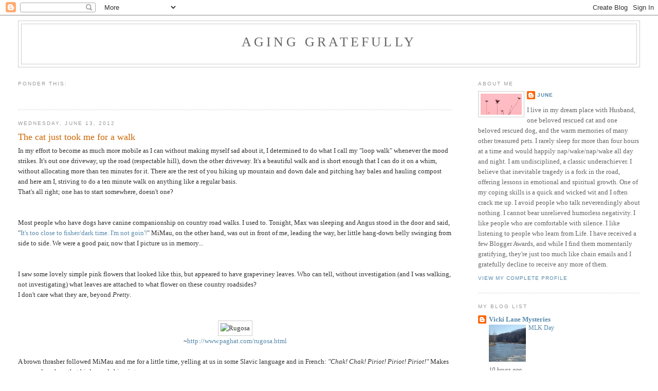

--- FILE ---
content_type: text/html; charset=UTF-8
request_url: https://aginggratefully.blogspot.com/2012/06/cat-just-took-me-for-walk.html?showComment=1339812300585
body_size: 21616
content:
<!DOCTYPE html>
<html dir='ltr' xmlns='http://www.w3.org/1999/xhtml' xmlns:b='http://www.google.com/2005/gml/b' xmlns:data='http://www.google.com/2005/gml/data' xmlns:expr='http://www.google.com/2005/gml/expr'>
<head>
<link href='https://www.blogger.com/static/v1/widgets/2944754296-widget_css_bundle.css' rel='stylesheet' type='text/css'/>
<meta content='text/html; charset=UTF-8' http-equiv='Content-Type'/>
<meta content='blogger' name='generator'/>
<link href='https://aginggratefully.blogspot.com/favicon.ico' rel='icon' type='image/x-icon'/>
<link href='http://aginggratefully.blogspot.com/2012/06/cat-just-took-me-for-walk.html' rel='canonical'/>
<link rel="alternate" type="application/atom+xml" title="Aging Gratefully - Atom" href="https://aginggratefully.blogspot.com/feeds/posts/default" />
<link rel="alternate" type="application/rss+xml" title="Aging Gratefully - RSS" href="https://aginggratefully.blogspot.com/feeds/posts/default?alt=rss" />
<link rel="service.post" type="application/atom+xml" title="Aging Gratefully - Atom" href="https://www.blogger.com/feeds/179072149199219335/posts/default" />

<link rel="alternate" type="application/atom+xml" title="Aging Gratefully - Atom" href="https://aginggratefully.blogspot.com/feeds/2977006947819884363/comments/default" />
<!--Can't find substitution for tag [blog.ieCssRetrofitLinks]-->
<link href='http://www.paghat.com/images//rugosa-singlemay.jpg' rel='image_src'/>
<meta content='http://aginggratefully.blogspot.com/2012/06/cat-just-took-me-for-walk.html' property='og:url'/>
<meta content='The cat just took me for a walk' property='og:title'/>
<meta content='In my effort to become as much more mobile as I can without making myself sad about it, I determined to do what I call my &quot;loop walk&quot; whenev...' property='og:description'/>
<meta content='https://lh3.googleusercontent.com/blogger_img_proxy/AEn0k_soWZ7SIBw5CiD_Pqb9Y-7O_RaIGq5bJ6F22K9CrxVHZfyAdjAY-VqHM5i49mIfhTscNkyq7nQly7vgfS7yVSX9BrbaIz7HKMoDtPT-suj3eGVOuY9M=w1200-h630-p-k-no-nu' property='og:image'/>
<title>Aging Gratefully: The cat just took me for a walk</title>
<style id='page-skin-1' type='text/css'><!--
/*
-----------------------------------------------
Blogger Template Style
Name:     Minima Stretch
Date:     26 Feb 2004
----------------------------------------------- */
/* Use this with templates/template-twocol.html */
body {
background:#ffffff;
margin:0;
color:#333333;
font:x-small Georgia Serif;
font-size/* */:/**/small;
font-size: /**/small;
text-align: center;
}
a:link {
color:#5588aa;
text-decoration:none;
}
a:visited {
color:#999999;
text-decoration:none;
}
a:hover {
color:#cc6600;
text-decoration:underline;
}
a img {
border-width:0;
}
/* Header
-----------------------------------------------
*/
#header-wrapper {
margin:0 2% 10px;
border:1px solid #cccccc;
}
#header {
margin: 5px;
border: 1px solid #cccccc;
text-align: center;
color:#666666;
}
#header-inner {
background-position: center;
margin-left: auto;
margin-right: auto;
}
#header h1 {
margin:5px 5px 0;
padding:15px 20px .25em;
line-height:1.2em;
text-transform:uppercase;
letter-spacing:.2em;
font: normal normal 200% Georgia, Serif;
}
#header a {
color:#666666;
text-decoration:none;
}
#header a:hover {
color:#666666;
}
#header .description {
margin:0 5px 5px;
padding:0 20px 15px;
text-transform:uppercase;
letter-spacing:.2em;
line-height: 1.4em;
font: normal normal 78% 'Trebuchet MS', Trebuchet, Arial, Verdana, Sans-serif;
color: #999999;
}
#header img {
margin-left: auto;
margin-right: auto;
}
/* Outer-Wrapper
----------------------------------------------- */
#outer-wrapper {
margin:0;
padding:10px;
text-align:left;
font: normal normal 100% Georgia, Serif;
}
#main-wrapper {
margin-left: 2%;
width: 67%;
float: left;
display: inline;       /* fix for doubling margin in IE */
word-wrap: break-word; /* fix for long text breaking sidebar float in IE */
overflow: hidden;      /* fix for long non-text content breaking IE sidebar float */
}
#sidebar-wrapper {
margin-right: 2%;
width: 25%;
float: right;
display: inline;       /* fix for doubling margin in IE */
word-wrap: break-word; /* fix for long text breaking sidebar float in IE */
overflow: hidden;      /* fix for long non-text content breaking IE sidebar float */
}
/* Headings
----------------------------------------------- */
h2 {
margin:1.5em 0 .75em;
font:normal normal 78% 'Trebuchet MS',Trebuchet,Arial,Verdana,Sans-serif;
line-height: 1.4em;
text-transform:uppercase;
letter-spacing:.2em;
color:#999999;
}
/* Posts
-----------------------------------------------
*/
h2.date-header {
margin:1.5em 0 .5em;
}
.post {
margin:.5em 0 1.5em;
border-bottom:1px dotted #cccccc;
padding-bottom:1.5em;
}
.post h3 {
margin:.25em 0 0;
padding:0 0 4px;
font-size:140%;
font-weight:normal;
line-height:1.4em;
color:#cc6600;
}
.post h3 a, .post h3 a:visited, .post h3 strong {
display:block;
text-decoration:none;
color:#cc6600;
font-weight:normal;
}
.post h3 strong, .post h3 a:hover {
color:#333333;
}
.post-body {
margin:0 0 .75em;
line-height:1.6em;
}
.post-body blockquote {
line-height:1.3em;
}
.post-footer {
margin: .75em 0;
color:#999999;
text-transform:uppercase;
letter-spacing:.1em;
font: normal normal 78% 'Trebuchet MS', Trebuchet, Arial, Verdana, Sans-serif;
line-height: 1.4em;
}
.comment-link {
margin-left:.6em;
}
.post img, table.tr-caption-container {
padding:4px;
border:1px solid #cccccc;
}
.tr-caption-container img {
border: none;
padding: 0;
}
.post blockquote {
margin:1em 20px;
}
.post blockquote p {
margin:.75em 0;
}
/* Comments
----------------------------------------------- */
#comments h4 {
margin:1em 0;
font-weight: bold;
line-height: 1.4em;
text-transform:uppercase;
letter-spacing:.2em;
color: #999999;
}
#comments-block {
margin:1em 0 1.5em;
line-height:1.6em;
}
#comments-block .comment-author {
margin:.5em 0;
}
#comments-block .comment-body {
margin:.25em 0 0;
}
#comments-block .comment-footer {
margin:-.25em 0 2em;
line-height: 1.4em;
text-transform:uppercase;
letter-spacing:.1em;
}
#comments-block .comment-body p {
margin:0 0 .75em;
}
.deleted-comment {
font-style:italic;
color:gray;
}
.feed-links {
clear: both;
line-height: 2.5em;
}
#blog-pager-newer-link {
float: left;
}
#blog-pager-older-link {
float: right;
}
#blog-pager {
text-align: center;
}
/* Sidebar Content
----------------------------------------------- */
.sidebar {
color: #666666;
line-height: 1.5em;
}
.sidebar ul {
list-style:none;
margin:0 0 0;
padding:0 0 0;
}
.sidebar li {
margin:0;
padding-top:0;
padding-right:0;
padding-bottom:.25em;
padding-left:15px;
text-indent:-15px;
line-height:1.5em;
}
.sidebar .widget, .main .widget {
border-bottom:1px dotted #cccccc;
margin:0 0 1.5em;
padding:0 0 1.5em;
}
.main .Blog {
border-bottom-width: 0;
}
/* Profile
----------------------------------------------- */
.profile-img {
float: left;
margin-top: 0;
margin-right: 5px;
margin-bottom: 5px;
margin-left: 0;
padding: 4px;
border: 1px solid #cccccc;
}
.profile-data {
margin:0;
text-transform:uppercase;
letter-spacing:.1em;
font: normal normal 78% 'Trebuchet MS', Trebuchet, Arial, Verdana, Sans-serif;
color: #999999;
font-weight: bold;
line-height: 1.6em;
}
.profile-datablock {
margin:.5em 0 .5em;
}
.profile-textblock {
margin: 0.5em 0;
line-height: 1.6em;
}
.profile-link {
font: normal normal 78% 'Trebuchet MS', Trebuchet, Arial, Verdana, Sans-serif;
text-transform: uppercase;
letter-spacing: .1em;
}
/* Footer
----------------------------------------------- */
#footer {
width:660px;
clear:both;
margin:0 auto;
padding-top:15px;
line-height: 1.6em;
text-transform:uppercase;
letter-spacing:.1em;
text-align: center;
}

--></style>
<link href='https://www.blogger.com/dyn-css/authorization.css?targetBlogID=179072149199219335&amp;zx=e6702fc2-c7dd-4b26-9388-9f44f5fea60f' media='none' onload='if(media!=&#39;all&#39;)media=&#39;all&#39;' rel='stylesheet'/><noscript><link href='https://www.blogger.com/dyn-css/authorization.css?targetBlogID=179072149199219335&amp;zx=e6702fc2-c7dd-4b26-9388-9f44f5fea60f' rel='stylesheet'/></noscript>
<meta name='google-adsense-platform-account' content='ca-host-pub-1556223355139109'/>
<meta name='google-adsense-platform-domain' content='blogspot.com'/>

</head>
<body>
<div class='navbar section' id='navbar'><div class='widget Navbar' data-version='1' id='Navbar1'><script type="text/javascript">
    function setAttributeOnload(object, attribute, val) {
      if(window.addEventListener) {
        window.addEventListener('load',
          function(){ object[attribute] = val; }, false);
      } else {
        window.attachEvent('onload', function(){ object[attribute] = val; });
      }
    }
  </script>
<div id="navbar-iframe-container"></div>
<script type="text/javascript" src="https://apis.google.com/js/platform.js"></script>
<script type="text/javascript">
      gapi.load("gapi.iframes:gapi.iframes.style.bubble", function() {
        if (gapi.iframes && gapi.iframes.getContext) {
          gapi.iframes.getContext().openChild({
              url: 'https://www.blogger.com/navbar/179072149199219335?po\x3d2977006947819884363\x26origin\x3dhttps://aginggratefully.blogspot.com',
              where: document.getElementById("navbar-iframe-container"),
              id: "navbar-iframe"
          });
        }
      });
    </script><script type="text/javascript">
(function() {
var script = document.createElement('script');
script.type = 'text/javascript';
script.src = '//pagead2.googlesyndication.com/pagead/js/google_top_exp.js';
var head = document.getElementsByTagName('head')[0];
if (head) {
head.appendChild(script);
}})();
</script>
</div></div>
<div id='outer-wrapper'><div id='wrap2'>
<!-- skip links for text browsers -->
<span id='skiplinks' style='display:none;'>
<a href='#main'>skip to main </a> |
      <a href='#sidebar'>skip to sidebar</a>
</span>
<div id='header-wrapper'>
<div class='header section' id='header'><div class='widget Header' data-version='1' id='Header1'>
<div id='header-inner'>
<div class='titlewrapper'>
<h1 class='title'>
<a href='https://aginggratefully.blogspot.com/'>
Aging Gratefully
</a>
</h1>
</div>
<div class='descriptionwrapper'>
<p class='description'><span>
</span></p>
</div>
</div>
</div></div>
</div>
<div id='content-wrapper'>
<div id='crosscol-wrapper' style='text-align:center'>
<div class='crosscol no-items section' id='crosscol'></div>
</div>
<div id='main-wrapper'>
<div class='main section' id='main'><div class='widget HTML' data-version='1' id='HTML1'>
<h2 class='title'>Ponder this:</h2>
<div class='widget-content'>
<script src="//www.brainyquote.com/link/quotebr.js" type="text/javascript"></script>

<a href="http://www.popularfront.com/snowdays/?banner150" target="_blank"><img/></a>
</div>
<div class='clear'></div>
</div><div class='widget Blog' data-version='1' id='Blog1'>
<div class='blog-posts hfeed'>

          <div class="date-outer">
        
<h2 class='date-header'><span>Wednesday, June 13, 2012</span></h2>

          <div class="date-posts">
        
<div class='post-outer'>
<div class='post hentry uncustomized-post-template' itemprop='blogPost' itemscope='itemscope' itemtype='http://schema.org/BlogPosting'>
<meta content='http://www.paghat.com/images//rugosa-singlemay.jpg' itemprop='image_url'/>
<meta content='179072149199219335' itemprop='blogId'/>
<meta content='2977006947819884363' itemprop='postId'/>
<a name='2977006947819884363'></a>
<h3 class='post-title entry-title' itemprop='name'>
The cat just took me for a walk
</h3>
<div class='post-header'>
<div class='post-header-line-1'></div>
</div>
<div class='post-body entry-content' id='post-body-2977006947819884363' itemprop='description articleBody'>
<span style="font-family: Georgia, 'Times New Roman', serif;">In my effort to become as much more mobile as I can without making myself sad about it, I determined to do what I call my "loop walk" whenever the mood strikes. It's out one driveway, up the road (respectable hill), down the other driveway. It's a beautiful walk and is short enough that I can do it on a whim, without allocating more than ten minutes for it. There are the rest of you hiking up mountain and down dale and pitching hay bales and hauling compost and here am I, striving to do a ten minute walk on anything like a regular basis.&nbsp;</span><br />
<span style="font-family: Georgia, 'Times New Roman', serif;">That's all right; one has to start somewhere, doesn't one?</span><br />
<span style="font-family: Georgia, 'Times New Roman', serif;"><br /></span><br />
<span style="font-family: Georgia, 'Times New Roman', serif;">Most people who have dogs have canine companionship on country road walks. I used to. Tonight, Max was sleeping and Angus stood in the door and said, "<a href="http://aginggratefully.blogspot.com/2009/02/angus-and-fisher-attack.html">It's too close to fisher/dark time. I'm not goin'!</a>" MiMau, on the other hand, was out in front of me, leading the way, her little hang-down belly swinging from side to side. We were a good pair, now that I picture us in memory...</span><br />
<span style="font-family: Georgia, 'Times New Roman', serif;"><br /></span><br />
<span style="font-family: Georgia, 'Times New Roman', serif;">I saw some lovely simple pink flowers that looked like this, but appeared to have grapeviney leaves. Who can tell, without investigation (and I was walking, not investigating) what leaves are attached to what flower on these country roadsides?</span><br />
<span style="font-family: Georgia, 'Times New Roman', serif;">I don't care what they are, beyond <i>Pretty</i>.&nbsp;</span><br />
<span style="font-family: Georgia, 'Times New Roman', serif;"><br /></span><br />
<div style="text-align: center;">
<img alt="Rugosa" src="https://lh3.googleusercontent.com/blogger_img_proxy/AEn0k_soWZ7SIBw5CiD_Pqb9Y-7O_RaIGq5bJ6F22K9CrxVHZfyAdjAY-VqHM5i49mIfhTscNkyq7nQly7vgfS7yVSX9BrbaIz7HKMoDtPT-suj3eGVOuY9M=s0-d">
</div>
<div style="text-align: center;">
~<a href="http://www.paghat.com/rugosa.html">http://www.paghat.com/rugosa.html</a></div>
<div style="text-align: center;">
<br /></div>
<div style="text-align: left;">
<span style="font-family: Georgia, 'Times New Roman', serif;">A brown thrasher followed MiMau and me for a little time, yelling at us in some Slavic language and in French: <i>"Chak! Chak! Piriot! Piriot! Piriot!"</i>&nbsp;Makes me wonder where that bird spends his winters.</span></div>
<div style="text-align: left;">
<span style="font-family: Georgia, 'Times New Roman', serif;"><br /></span></div>
<div style="text-align: left;">
<span style="font-family: Georgia, 'Times New Roman', serif;">There is a spot about a third of a mile along where some trees rub together in the breeze. I look to see which trees they are but they stop until I turn back around. They sound a little Halloweeny, sneakily creaking like that. &nbsp;</span></div>
<div style="text-align: left;">
<span style="font-family: Georgia, 'Times New Roman', serif;"><br /></span></div>
<div style="text-align: left;">
<span style="font-family: Georgia, 'Times New Roman', serif;">By the time I got to the entrance to the top driveway tonight, I was swinging along pretty well, and it's all downhill from there, so it got very easy at the same time.&nbsp;</span></div>
<div style="text-align: left;">
<span style="font-family: Georgia, 'Times New Roman', serif;"><i>That worked out well!</i>&nbsp;</span></div>
<div style="text-align: left;">
<span style="font-family: Georgia, 'Times New Roman', serif;">As I approached the house, Angus stood inside the glass door and barked at me. Husband came and opened the door. Angus stayed in the doorway and barked. Husband remonstrated with him for trying to wake everybody (Max) up. Angus said,&nbsp;</span><span style="font-family: Georgia, 'Times New Roman', serif;">"It's too close to fisher/dark time. I'm not goin'!" and indeed, he did not come out the door, even onto the still very well-lit-by-sunshine lawn. That's all right. He's sixteen: he doesn't have another skinning recovery left in him.</span></div>
<div style="text-align: left;">
<span style="font-family: Georgia, 'Times New Roman', serif;"><br /></span></div>
<div style="text-align: left;">
<span style="font-family: Georgia, 'Times New Roman', serif;">As I came inside, and turned to close the door, I looked back and saw MiMau sprawled on the gravel of the driveway. I think she's going to wait for a passing chipmunk or a still-inept baby bird of some description to pass by. She's a good companion for a walk: doesn't require conversation, doesn't go too fast or too slow, doesn't care if we stay abreast . . . and doesn't critique my performance at the end, but goes on with her own agenda.</span></div>
<div style='clear: both;'></div>
</div>
<div class='post-footer'>
<div class='post-footer-line post-footer-line-1'>
<span class='post-author vcard'>
Posted by
<span class='fn' itemprop='author' itemscope='itemscope' itemtype='http://schema.org/Person'>
<meta content='https://www.blogger.com/profile/11710135137635433217' itemprop='url'/>
<a class='g-profile' href='https://www.blogger.com/profile/11710135137635433217' rel='author' title='author profile'>
<span itemprop='name'>June</span>
</a>
</span>
</span>
<span class='post-timestamp'>
at
<meta content='http://aginggratefully.blogspot.com/2012/06/cat-just-took-me-for-walk.html' itemprop='url'/>
<a class='timestamp-link' href='https://aginggratefully.blogspot.com/2012/06/cat-just-took-me-for-walk.html' rel='bookmark' title='permanent link'><abbr class='published' itemprop='datePublished' title='2012-06-13T20:48:00-04:00'>8:48&#8239;PM</abbr></a>
</span>
<span class='post-comment-link'>
</span>
<span class='post-icons'>
<span class='item-action'>
<a href='https://www.blogger.com/email-post/179072149199219335/2977006947819884363' title='Email Post'>
<img alt='' class='icon-action' height='13' src='https://resources.blogblog.com/img/icon18_email.gif' width='18'/>
</a>
</span>
<span class='item-control blog-admin pid-1617461834'>
<a href='https://www.blogger.com/post-edit.g?blogID=179072149199219335&postID=2977006947819884363&from=pencil' title='Edit Post'>
<img alt='' class='icon-action' height='18' src='https://resources.blogblog.com/img/icon18_edit_allbkg.gif' width='18'/>
</a>
</span>
</span>
<div class='post-share-buttons goog-inline-block'>
</div>
</div>
<div class='post-footer-line post-footer-line-2'>
<span class='post-labels'>
Labels:
<a href='https://aginggratefully.blogspot.com/search/label/nature' rel='tag'>nature</a>
</span>
</div>
<div class='post-footer-line post-footer-line-3'>
<span class='post-location'>
</span>
</div>
</div>
</div>
<div class='comments' id='comments'>
<a name='comments'></a>
<h4>20 comments:</h4>
<div id='Blog1_comments-block-wrapper'>
<dl class='avatar-comment-indent' id='comments-block'>
<dt class='comment-author ' id='c2873526910543844797'>
<a name='c2873526910543844797'></a>
<div class="avatar-image-container vcard"><span dir="ltr"><a href="https://www.blogger.com/profile/10222821877918680480" target="" rel="nofollow" onclick="" class="avatar-hovercard" id="av-2873526910543844797-10222821877918680480"><img src="https://resources.blogblog.com/img/blank.gif" width="35" height="35" class="delayLoad" style="display: none;" longdesc="//blogger.googleusercontent.com/img/b/R29vZ2xl/AVvXsEhx2tiUpXLqWFNzfhWgZfM9FpgDd3cgMxjOtWjekUhB99j5wCUrtgFPv_Ut4EQSupqvc4T1mCBbqKUbMmLnKXYpWVrsSitZS0uKuckSAmixPsQbSQYMQ4biDaVGgDl6oNI/s45-c/P1140413.jpg" alt="" title="VioletSky">

<noscript><img src="//blogger.googleusercontent.com/img/b/R29vZ2xl/AVvXsEhx2tiUpXLqWFNzfhWgZfM9FpgDd3cgMxjOtWjekUhB99j5wCUrtgFPv_Ut4EQSupqvc4T1mCBbqKUbMmLnKXYpWVrsSitZS0uKuckSAmixPsQbSQYMQ4biDaVGgDl6oNI/s45-c/P1140413.jpg" width="35" height="35" class="photo" alt=""></noscript></a></span></div>
<a href='https://www.blogger.com/profile/10222821877918680480' rel='nofollow'>VioletSky</a>
said...
</dt>
<dd class='comment-body' id='Blog1_cmt-2873526910543844797'>
<p>
If nothing else, your daily walks could give you some good blog fodder!<br /><br />i used to have a cat that my room-mates and I would take for walks on a lead. The routine soon morphed into a &#39;let me be carried until we have turned the last corner then let me down&#39; walk. He usually ran all the way home for that last block. We must have looked quite a sight for the neighbours sitting on their porches.
</p>
</dd>
<dd class='comment-footer'>
<span class='comment-timestamp'>
<a href='https://aginggratefully.blogspot.com/2012/06/cat-just-took-me-for-walk.html?showComment=1339635311039#c2873526910543844797' title='comment permalink'>
June 13, 2012 at 8:55&#8239;PM
</a>
<span class='item-control blog-admin pid-36033234'>
<a class='comment-delete' href='https://www.blogger.com/comment/delete/179072149199219335/2873526910543844797' title='Delete Comment'>
<img src='https://resources.blogblog.com/img/icon_delete13.gif'/>
</a>
</span>
</span>
</dd>
<dt class='comment-author blog-author' id='c9127656722692344149'>
<a name='c9127656722692344149'></a>
<div class="avatar-image-container vcard"><span dir="ltr"><a href="https://www.blogger.com/profile/11710135137635433217" target="" rel="nofollow" onclick="" class="avatar-hovercard" id="av-9127656722692344149-11710135137635433217"><img src="https://resources.blogblog.com/img/blank.gif" width="35" height="35" class="delayLoad" style="display: none;" longdesc="//3.bp.blogspot.com/_seUqbj477A4/StRPZIC4wVI/AAAAAAAAAo0/DSUuL1ro4Nk/S45-s35/QA%2Blace1%2B(2).JPG" alt="" title="June">

<noscript><img src="//3.bp.blogspot.com/_seUqbj477A4/StRPZIC4wVI/AAAAAAAAAo0/DSUuL1ro4Nk/S45-s35/QA%2Blace1%2B(2).JPG" width="35" height="35" class="photo" alt=""></noscript></a></span></div>
<a href='https://www.blogger.com/profile/11710135137635433217' rel='nofollow'>June</a>
said...
</dt>
<dd class='comment-body' id='Blog1_cmt-9127656722692344149'>
<p>
VioletSky, you remind me of taking my first poodle to a village-wide garage sale. He was old and infirm and shortly into our walk around the village I picked him up and carried him. People were disgusted and didn&#39;t mind telling me so. I thought they were rude.
</p>
</dd>
<dd class='comment-footer'>
<span class='comment-timestamp'>
<a href='https://aginggratefully.blogspot.com/2012/06/cat-just-took-me-for-walk.html?showComment=1339637533780#c9127656722692344149' title='comment permalink'>
June 13, 2012 at 9:32&#8239;PM
</a>
<span class='item-control blog-admin pid-1617461834'>
<a class='comment-delete' href='https://www.blogger.com/comment/delete/179072149199219335/9127656722692344149' title='Delete Comment'>
<img src='https://resources.blogblog.com/img/icon_delete13.gif'/>
</a>
</span>
</span>
</dd>
<dt class='comment-author ' id='c6345427191599354153'>
<a name='c6345427191599354153'></a>
<div class="avatar-image-container vcard"><span dir="ltr"><a href="https://www.blogger.com/profile/01388133043071314431" target="" rel="nofollow" onclick="" class="avatar-hovercard" id="av-6345427191599354153-01388133043071314431"><img src="https://resources.blogblog.com/img/blank.gif" width="35" height="35" class="delayLoad" style="display: none;" longdesc="//blogger.googleusercontent.com/img/b/R29vZ2xl/AVvXsEiDmw5BYoBC7MF9JGU1AbSnTNo8lLrCorpXnJ5cmPbsioNHeuxaWailqbwlkWnn6efyiFE1mHaqUTbxdC0EoBvOJdU-euSzM9yCoXOdY0OA5VXGRvx3GuZ9rfuxFfBGQK8/s45-c/14-05-10_1017.jpg" alt="" title="georgia little pea">

<noscript><img src="//blogger.googleusercontent.com/img/b/R29vZ2xl/AVvXsEiDmw5BYoBC7MF9JGU1AbSnTNo8lLrCorpXnJ5cmPbsioNHeuxaWailqbwlkWnn6efyiFE1mHaqUTbxdC0EoBvOJdU-euSzM9yCoXOdY0OA5VXGRvx3GuZ9rfuxFfBGQK8/s45-c/14-05-10_1017.jpg" width="35" height="35" class="photo" alt=""></noscript></a></span></div>
<a href='https://www.blogger.com/profile/01388133043071314431' rel='nofollow'>georgia little pea</a>
said...
</dt>
<dd class='comment-body' id='Blog1_cmt-6345427191599354153'>
<p>
There are a couple of people on my street who take their cats for walks. One I call The Mad CatWoman because she feeds all the street cats and they&#39;ve taken over the intersection, refusing to move for anyone or anything. (They also attack dogs.) The other once took her cat to the dog park (DUH) and drove all the mutts nuts. Your walk sounds much more civilised and non-harmful to dogs :)<br /><br />Actually, that was a really nice walk you had, with or without dogs or cats. Why can you only walk 10 minutes? I will be joining you soon since I&#39;m up for a second knee op.<br /><br />Hugs to the sedentary poods x
</p>
</dd>
<dd class='comment-footer'>
<span class='comment-timestamp'>
<a href='https://aginggratefully.blogspot.com/2012/06/cat-just-took-me-for-walk.html?showComment=1339639578994#c6345427191599354153' title='comment permalink'>
June 13, 2012 at 10:06&#8239;PM
</a>
<span class='item-control blog-admin pid-503519370'>
<a class='comment-delete' href='https://www.blogger.com/comment/delete/179072149199219335/6345427191599354153' title='Delete Comment'>
<img src='https://resources.blogblog.com/img/icon_delete13.gif'/>
</a>
</span>
</span>
</dd>
<dt class='comment-author ' id='c4288872045161402918'>
<a name='c4288872045161402918'></a>
<div class="avatar-image-container avatar-stock"><span dir="ltr"><a href="https://www.blogger.com/profile/02511953177053448513" target="" rel="nofollow" onclick="" class="avatar-hovercard" id="av-4288872045161402918-02511953177053448513"><img src="//www.blogger.com/img/blogger_logo_round_35.png" width="35" height="35" alt="" title="Rubye Jack">

</a></span></div>
<a href='https://www.blogger.com/profile/02511953177053448513' rel='nofollow'>Rubye Jack</a>
said...
</dt>
<dd class='comment-body' id='Blog1_cmt-4288872045161402918'>
<p>
As usual I&#39;ve been giving myself my nightly lecture on getting up early so I can go for a walk. Sometimes it works. I have to go by 8am because of the heat and I&#39;m not at all a morning person so I tell myself just do one loop, 1/4 mile. It all counts for the good. Usually I make it a mile but who&#39;s counting.
</p>
</dd>
<dd class='comment-footer'>
<span class='comment-timestamp'>
<a href='https://aginggratefully.blogspot.com/2012/06/cat-just-took-me-for-walk.html?showComment=1339639614270#c4288872045161402918' title='comment permalink'>
June 13, 2012 at 10:06&#8239;PM
</a>
<span class='item-control blog-admin pid-652296907'>
<a class='comment-delete' href='https://www.blogger.com/comment/delete/179072149199219335/4288872045161402918' title='Delete Comment'>
<img src='https://resources.blogblog.com/img/icon_delete13.gif'/>
</a>
</span>
</span>
</dd>
<dt class='comment-author ' id='c6014742736327168699'>
<a name='c6014742736327168699'></a>
<div class="avatar-image-container vcard"><span dir="ltr"><a href="https://www.blogger.com/profile/01908281749611280188" target="" rel="nofollow" onclick="" class="avatar-hovercard" id="av-6014742736327168699-01908281749611280188"><img src="https://resources.blogblog.com/img/blank.gif" width="35" height="35" class="delayLoad" style="display: none;" longdesc="//blogger.googleusercontent.com/img/b/R29vZ2xl/AVvXsEgiP6SPkK-Hv086jcgPxN-oZ3-zzuOfVC4GRdyOjA5aEaziJWWyVwcmSyyuSoY-IokCjdI5eAek0BPcTqJ2lrSf8231fY71E0aeIEDPQNWraBDUZLhYtkp557hqAjN_5LM/s45-c/P1080912+-+Copy.JPG" alt="" title="Rose ~ from  Oz">

<noscript><img src="//blogger.googleusercontent.com/img/b/R29vZ2xl/AVvXsEgiP6SPkK-Hv086jcgPxN-oZ3-zzuOfVC4GRdyOjA5aEaziJWWyVwcmSyyuSoY-IokCjdI5eAek0BPcTqJ2lrSf8231fY71E0aeIEDPQNWraBDUZLhYtkp557hqAjN_5LM/s45-c/P1080912+-+Copy.JPG" width="35" height="35" class="photo" alt=""></noscript></a></span></div>
<a href='https://www.blogger.com/profile/01908281749611280188' rel='nofollow'>Rose ~ from  Oz</a>
said...
</dt>
<dd class='comment-body' id='Blog1_cmt-6014742736327168699'>
<p>
Mimau sounds like my kinda walking companion! I thought I was ever-so clever doing a 30 minute round today!(first one in a month) :(
</p>
</dd>
<dd class='comment-footer'>
<span class='comment-timestamp'>
<a href='https://aginggratefully.blogspot.com/2012/06/cat-just-took-me-for-walk.html?showComment=1339646057726#c6014742736327168699' title='comment permalink'>
June 13, 2012 at 11:54&#8239;PM
</a>
<span class='item-control blog-admin pid-1713704256'>
<a class='comment-delete' href='https://www.blogger.com/comment/delete/179072149199219335/6014742736327168699' title='Delete Comment'>
<img src='https://resources.blogblog.com/img/icon_delete13.gif'/>
</a>
</span>
</span>
</dd>
<dt class='comment-author blog-author' id='c6764188360452678152'>
<a name='c6764188360452678152'></a>
<div class="avatar-image-container vcard"><span dir="ltr"><a href="https://www.blogger.com/profile/11710135137635433217" target="" rel="nofollow" onclick="" class="avatar-hovercard" id="av-6764188360452678152-11710135137635433217"><img src="https://resources.blogblog.com/img/blank.gif" width="35" height="35" class="delayLoad" style="display: none;" longdesc="//3.bp.blogspot.com/_seUqbj477A4/StRPZIC4wVI/AAAAAAAAAo0/DSUuL1ro4Nk/S45-s35/QA%2Blace1%2B(2).JPG" alt="" title="June">

<noscript><img src="//3.bp.blogspot.com/_seUqbj477A4/StRPZIC4wVI/AAAAAAAAAo0/DSUuL1ro4Nk/S45-s35/QA%2Blace1%2B(2).JPG" width="35" height="35" class="photo" alt=""></noscript></a></span></div>
<a href='https://www.blogger.com/profile/11710135137635433217' rel='nofollow'>June</a>
said...
</dt>
<dd class='comment-body' id='Blog1_cmt-6764188360452678152'>
<p>
GLP . . . it isn&#39;t that physically I CAN&#39;T walk for more than ten minutes. It&#39;s something psychological . . . if it&#39;s ten minutes, it is, by definition, not work (to my brain). Longer than that is Another Chore In My Day.<br /><br />Rubye, you&#39;re doing well to go on after your 1/4 mile, and to tell the truth, that&#39;s part of my plan once I grow more fit. I need to get back into the &quot;wandering&quot; mind mode on these walks. It appears maybe you&#39;ve accomplished that.<br /><br />Rose! Hi! I&#39;m quite sure with your walking around inner cities et al, you&#39;ve been getting quite a lot of exercise.
</p>
</dd>
<dd class='comment-footer'>
<span class='comment-timestamp'>
<a href='https://aginggratefully.blogspot.com/2012/06/cat-just-took-me-for-walk.html?showComment=1339671296036#c6764188360452678152' title='comment permalink'>
June 14, 2012 at 6:54&#8239;AM
</a>
<span class='item-control blog-admin pid-1617461834'>
<a class='comment-delete' href='https://www.blogger.com/comment/delete/179072149199219335/6764188360452678152' title='Delete Comment'>
<img src='https://resources.blogblog.com/img/icon_delete13.gif'/>
</a>
</span>
</span>
</dd>
<dt class='comment-author ' id='c2196599928243236576'>
<a name='c2196599928243236576'></a>
<div class="avatar-image-container vcard"><span dir="ltr"><a href="https://www.blogger.com/profile/05811004278088768813" target="" rel="nofollow" onclick="" class="avatar-hovercard" id="av-2196599928243236576-05811004278088768813"><img src="https://resources.blogblog.com/img/blank.gif" width="35" height="35" class="delayLoad" style="display: none;" longdesc="//blogger.googleusercontent.com/img/b/R29vZ2xl/AVvXsEg3mC2g4uJe40KGOVWQREWeRDZiyOkyKG7sQvXwwSF7JxmIlvKRy-X2luRnvWJE1KDONHmSDrEWcDkkdRpo12LQVE9NBd-yEJpS_QR8WMMxP5myuJJabUo6IG9q_ElInw/s45-c/*" alt="" title="threecollie">

<noscript><img src="//blogger.googleusercontent.com/img/b/R29vZ2xl/AVvXsEg3mC2g4uJe40KGOVWQREWeRDZiyOkyKG7sQvXwwSF7JxmIlvKRy-X2luRnvWJE1KDONHmSDrEWcDkkdRpo12LQVE9NBd-yEJpS_QR8WMMxP5myuJJabUo6IG9q_ElInw/s45-c/*" width="35" height="35" class="photo" alt=""></noscript></a></span></div>
<a href='https://www.blogger.com/profile/05811004278088768813' rel='nofollow'>threecollie</a>
said...
</dt>
<dd class='comment-body' id='Blog1_cmt-2196599928243236576'>
<p>
I love the fruit of the flowering raspberries if ever I beat the catbirds and cardinals to one! Your walk sounds wonderful to me. There is so much to be seen even in a little distance. I rarely go beyond the house and barnyards, for the same reason, plus that darned tick phobia, yet there are so many birds and plants and skies to see every day. You enjoy your walks and we will too vicariously.
</p>
</dd>
<dd class='comment-footer'>
<span class='comment-timestamp'>
<a href='https://aginggratefully.blogspot.com/2012/06/cat-just-took-me-for-walk.html?showComment=1339672226058#c2196599928243236576' title='comment permalink'>
June 14, 2012 at 7:10&#8239;AM
</a>
<span class='item-control blog-admin pid-1255141593'>
<a class='comment-delete' href='https://www.blogger.com/comment/delete/179072149199219335/2196599928243236576' title='Delete Comment'>
<img src='https://resources.blogblog.com/img/icon_delete13.gif'/>
</a>
</span>
</span>
</dd>
<dt class='comment-author blog-author' id='c3102699149333419247'>
<a name='c3102699149333419247'></a>
<div class="avatar-image-container vcard"><span dir="ltr"><a href="https://www.blogger.com/profile/11710135137635433217" target="" rel="nofollow" onclick="" class="avatar-hovercard" id="av-3102699149333419247-11710135137635433217"><img src="https://resources.blogblog.com/img/blank.gif" width="35" height="35" class="delayLoad" style="display: none;" longdesc="//3.bp.blogspot.com/_seUqbj477A4/StRPZIC4wVI/AAAAAAAAAo0/DSUuL1ro4Nk/S45-s35/QA%2Blace1%2B(2).JPG" alt="" title="June">

<noscript><img src="//3.bp.blogspot.com/_seUqbj477A4/StRPZIC4wVI/AAAAAAAAAo0/DSUuL1ro4Nk/S45-s35/QA%2Blace1%2B(2).JPG" width="35" height="35" class="photo" alt=""></noscript></a></span></div>
<a href='https://www.blogger.com/profile/11710135137635433217' rel='nofollow'>June</a>
said...
</dt>
<dd class='comment-body' id='Blog1_cmt-3102699149333419247'>
<p>
Well, thank you, Marianne! Flowering raspberry! THANK YOU!
</p>
</dd>
<dd class='comment-footer'>
<span class='comment-timestamp'>
<a href='https://aginggratefully.blogspot.com/2012/06/cat-just-took-me-for-walk.html?showComment=1339672790131#c3102699149333419247' title='comment permalink'>
June 14, 2012 at 7:19&#8239;AM
</a>
<span class='item-control blog-admin pid-1617461834'>
<a class='comment-delete' href='https://www.blogger.com/comment/delete/179072149199219335/3102699149333419247' title='Delete Comment'>
<img src='https://resources.blogblog.com/img/icon_delete13.gif'/>
</a>
</span>
</span>
</dd>
<dt class='comment-author ' id='c4154728065086890318'>
<a name='c4154728065086890318'></a>
<div class="avatar-image-container vcard"><span dir="ltr"><a href="https://www.blogger.com/profile/07152183871573797791" target="" rel="nofollow" onclick="" class="avatar-hovercard" id="av-4154728065086890318-07152183871573797791"><img src="https://resources.blogblog.com/img/blank.gif" width="35" height="35" class="delayLoad" style="display: none;" longdesc="//blogger.googleusercontent.com/img/b/R29vZ2xl/AVvXsEit3WGQJs-gc3wlCUTVAgA9reV3KxTnJj6U6rslLHi5Z7jnSBMKs_oCd9LBpwZ-h4xRCXnwqmgyotQLSbjoBugwZXsed0kKMgN76m9NHJW3hoLFkp4zU9EnUlzZumHASA/s45-c/closeup.jpg" alt="" title="DJan">

<noscript><img src="//blogger.googleusercontent.com/img/b/R29vZ2xl/AVvXsEit3WGQJs-gc3wlCUTVAgA9reV3KxTnJj6U6rslLHi5Z7jnSBMKs_oCd9LBpwZ-h4xRCXnwqmgyotQLSbjoBugwZXsed0kKMgN76m9NHJW3hoLFkp4zU9EnUlzZumHASA/s45-c/closeup.jpg" width="35" height="35" class="photo" alt=""></noscript></a></span></div>
<a href='https://www.blogger.com/profile/07152183871573797791' rel='nofollow'>DJan</a>
said...
</dt>
<dd class='comment-body' id='Blog1_cmt-4154728065086890318'>
<p>
It all adds up, ten minutes outside walking is wonderful, June! I am so happy to see and hear of your adventures on your walks. You made me smile today with this post. :-)
</p>
</dd>
<dd class='comment-footer'>
<span class='comment-timestamp'>
<a href='https://aginggratefully.blogspot.com/2012/06/cat-just-took-me-for-walk.html?showComment=1339677745653#c4154728065086890318' title='comment permalink'>
June 14, 2012 at 8:42&#8239;AM
</a>
<span class='item-control blog-admin pid-804215879'>
<a class='comment-delete' href='https://www.blogger.com/comment/delete/179072149199219335/4154728065086890318' title='Delete Comment'>
<img src='https://resources.blogblog.com/img/icon_delete13.gif'/>
</a>
</span>
</span>
</dd>
<dt class='comment-author ' id='c3618773853648560737'>
<a name='c3618773853648560737'></a>
<div class="avatar-image-container avatar-stock"><span dir="ltr"><a href="https://www.blogger.com/profile/13390548854179921303" target="" rel="nofollow" onclick="" class="avatar-hovercard" id="av-3618773853648560737-13390548854179921303"><img src="//www.blogger.com/img/blogger_logo_round_35.png" width="35" height="35" alt="" title="Jacqueline Donnelly">

</a></span></div>
<a href='https://www.blogger.com/profile/13390548854179921303' rel='nofollow'>Jacqueline Donnelly</a>
said...
</dt>
<dd class='comment-body' id='Blog1_cmt-3618773853648560737'>
<p>
Sounds like a very satisfying ramble, made even sweeter by the quiet companionship of your cat. If that big beautiful &quot;rose&quot; had grapeviney leaves, it was Purple-flowering Raspberry and you can look forward to snacking on its big plush fruits (if the birds don&#39;t get them first).
</p>
</dd>
<dd class='comment-footer'>
<span class='comment-timestamp'>
<a href='https://aginggratefully.blogspot.com/2012/06/cat-just-took-me-for-walk.html?showComment=1339683246708#c3618773853648560737' title='comment permalink'>
June 14, 2012 at 10:14&#8239;AM
</a>
<span class='item-control blog-admin pid-998411066'>
<a class='comment-delete' href='https://www.blogger.com/comment/delete/179072149199219335/3618773853648560737' title='Delete Comment'>
<img src='https://resources.blogblog.com/img/icon_delete13.gif'/>
</a>
</span>
</span>
</dd>
<dt class='comment-author ' id='c452657551542379800'>
<a name='c452657551542379800'></a>
<div class="avatar-image-container avatar-stock"><span dir="ltr"><img src="//resources.blogblog.com/img/blank.gif" width="35" height="35" alt="" title="Anonymous">

</span></div>
Anonymous
said...
</dt>
<dd class='comment-body' id='Blog1_cmt-452657551542379800'>
<p>
I LOVE that MiMau joins you on your walk! As for the path you take, it sounds very much like mine.  I&#39;m doing something very similar with my dog, only we head out to a field behind my house. I haven&#39;t timed it, but I&#39;d say it doesn&#39;t exceed 15 or 20 minutes, at the outside.  Nevertheless, it&#39;s something, right? I had to laugh at your description of the Thrasher.
</p>
</dd>
<dd class='comment-footer'>
<span class='comment-timestamp'>
<a href='https://aginggratefully.blogspot.com/2012/06/cat-just-took-me-for-walk.html?showComment=1339686089752#c452657551542379800' title='comment permalink'>
June 14, 2012 at 11:01&#8239;AM
</a>
<span class='item-control blog-admin pid-286605154'>
<a class='comment-delete' href='https://www.blogger.com/comment/delete/179072149199219335/452657551542379800' title='Delete Comment'>
<img src='https://resources.blogblog.com/img/icon_delete13.gif'/>
</a>
</span>
</span>
</dd>
<dt class='comment-author ' id='c2531295490923593974'>
<a name='c2531295490923593974'></a>
<div class="avatar-image-container vcard"><span dir="ltr"><a href="https://www.blogger.com/profile/12566204713508877389" target="" rel="nofollow" onclick="" class="avatar-hovercard" id="av-2531295490923593974-12566204713508877389"><img src="https://resources.blogblog.com/img/blank.gif" width="35" height="35" class="delayLoad" style="display: none;" longdesc="//blogger.googleusercontent.com/img/b/R29vZ2xl/AVvXsEjNt0W2USi5ZNlk-ROKw5K953AJ2Y4COPoOiwpDxMmRiMsy-taqOSHMPtbIgVBS-mDOrA94LMDEzeHv7lELHgPAzT8hSXXZSQylp4fnM522kVn3z-KjmiSIdQVM7hb1QQ/s45-c/Self+Portrait+IIa+ewr.jpg" alt="" title="Carolynn Anctil">

<noscript><img src="//blogger.googleusercontent.com/img/b/R29vZ2xl/AVvXsEjNt0W2USi5ZNlk-ROKw5K953AJ2Y4COPoOiwpDxMmRiMsy-taqOSHMPtbIgVBS-mDOrA94LMDEzeHv7lELHgPAzT8hSXXZSQylp4fnM522kVn3z-KjmiSIdQVM7hb1QQ/s45-c/Self+Portrait+IIa+ewr.jpg" width="35" height="35" class="photo" alt=""></noscript></a></span></div>
<a href='https://www.blogger.com/profile/12566204713508877389' rel='nofollow'>Carolynn Anctil</a>
said...
</dt>
<dd class='comment-body' id='Blog1_cmt-2531295490923593974'>
<p>
Oops...that &quot;Unknown&quot; commenter up there is me.  Apparently, I was logged in as someone else...weird.
</p>
</dd>
<dd class='comment-footer'>
<span class='comment-timestamp'>
<a href='https://aginggratefully.blogspot.com/2012/06/cat-just-took-me-for-walk.html?showComment=1339686261633#c2531295490923593974' title='comment permalink'>
June 14, 2012 at 11:04&#8239;AM
</a>
<span class='item-control blog-admin pid-1263444474'>
<a class='comment-delete' href='https://www.blogger.com/comment/delete/179072149199219335/2531295490923593974' title='Delete Comment'>
<img src='https://resources.blogblog.com/img/icon_delete13.gif'/>
</a>
</span>
</span>
</dd>
<dt class='comment-author ' id='c7364643425375031564'>
<a name='c7364643425375031564'></a>
<div class="avatar-image-container avatar-stock"><span dir="ltr"><a href="https://www.blogger.com/profile/11210817141287881808" target="" rel="nofollow" onclick="" class="avatar-hovercard" id="av-7364643425375031564-11210817141287881808"><img src="//www.blogger.com/img/blogger_logo_round_35.png" width="35" height="35" alt="" title="SmitoniusAndSonata">

</a></span></div>
<a href='https://www.blogger.com/profile/11210817141287881808' rel='nofollow'>SmitoniusAndSonata</a>
said...
</dt>
<dd class='comment-body' id='Blog1_cmt-7364643425375031564'>
<p>
Congratulations on finding a pretty walk of just the right length .<br />Cardiovascular perfection will ensue , I&#39;m sure ... and by the end of the summer you&#39;ll be on first name terms with that thrasher. If I did the same round here , I might be making rather different buddies !
</p>
</dd>
<dd class='comment-footer'>
<span class='comment-timestamp'>
<a href='https://aginggratefully.blogspot.com/2012/06/cat-just-took-me-for-walk.html?showComment=1339738182806#c7364643425375031564' title='comment permalink'>
June 15, 2012 at 1:29&#8239;AM
</a>
<span class='item-control blog-admin pid-1308219367'>
<a class='comment-delete' href='https://www.blogger.com/comment/delete/179072149199219335/7364643425375031564' title='Delete Comment'>
<img src='https://resources.blogblog.com/img/icon_delete13.gif'/>
</a>
</span>
</span>
</dd>
<dt class='comment-author blog-author' id='c2506151082675123808'>
<a name='c2506151082675123808'></a>
<div class="avatar-image-container vcard"><span dir="ltr"><a href="https://www.blogger.com/profile/11710135137635433217" target="" rel="nofollow" onclick="" class="avatar-hovercard" id="av-2506151082675123808-11710135137635433217"><img src="https://resources.blogblog.com/img/blank.gif" width="35" height="35" class="delayLoad" style="display: none;" longdesc="//3.bp.blogspot.com/_seUqbj477A4/StRPZIC4wVI/AAAAAAAAAo0/DSUuL1ro4Nk/S45-s35/QA%2Blace1%2B(2).JPG" alt="" title="June">

<noscript><img src="//3.bp.blogspot.com/_seUqbj477A4/StRPZIC4wVI/AAAAAAAAAo0/DSUuL1ro4Nk/S45-s35/QA%2Blace1%2B(2).JPG" width="35" height="35" class="photo" alt=""></noscript></a></span></div>
<a href='https://www.blogger.com/profile/11710135137635433217' rel='nofollow'>June</a>
said...
</dt>
<dd class='comment-body' id='Blog1_cmt-2506151082675123808'>
<p>
DJan, yes, thank you. If I keep this up at this rate, by 2094 I might be as fit as you. :-)<br />Woodswalker, thank you! I checked the plants and found many many flower buds. I doubt I&#39;ll get to the fruit before the birds do, but perhaps I can use them as bait for myself to Get Out There.<br />Carolynn, well, yes. It is something. And a good part of the point of the whole thing is the good it does for the inside of my head and THAT&#39;s working quite well.<br />S&amp;S, last night Husband and I both played with the thrasher and he came as close as he could in the birch tree, leaning out to <i>duet</i> with each of us. :-)
</p>
</dd>
<dd class='comment-footer'>
<span class='comment-timestamp'>
<a href='https://aginggratefully.blogspot.com/2012/06/cat-just-took-me-for-walk.html?showComment=1339760630731#c2506151082675123808' title='comment permalink'>
June 15, 2012 at 7:43&#8239;AM
</a>
<span class='item-control blog-admin pid-1617461834'>
<a class='comment-delete' href='https://www.blogger.com/comment/delete/179072149199219335/2506151082675123808' title='Delete Comment'>
<img src='https://resources.blogblog.com/img/icon_delete13.gif'/>
</a>
</span>
</span>
</dd>
<dt class='comment-author ' id='c3868087309781898007'>
<a name='c3868087309781898007'></a>
<div class="avatar-image-container vcard"><span dir="ltr"><a href="https://www.blogger.com/profile/01388133043071314431" target="" rel="nofollow" onclick="" class="avatar-hovercard" id="av-3868087309781898007-01388133043071314431"><img src="https://resources.blogblog.com/img/blank.gif" width="35" height="35" class="delayLoad" style="display: none;" longdesc="//blogger.googleusercontent.com/img/b/R29vZ2xl/AVvXsEiDmw5BYoBC7MF9JGU1AbSnTNo8lLrCorpXnJ5cmPbsioNHeuxaWailqbwlkWnn6efyiFE1mHaqUTbxdC0EoBvOJdU-euSzM9yCoXOdY0OA5VXGRvx3GuZ9rfuxFfBGQK8/s45-c/14-05-10_1017.jpg" alt="" title="georgia little pea">

<noscript><img src="//blogger.googleusercontent.com/img/b/R29vZ2xl/AVvXsEiDmw5BYoBC7MF9JGU1AbSnTNo8lLrCorpXnJ5cmPbsioNHeuxaWailqbwlkWnn6efyiFE1mHaqUTbxdC0EoBvOJdU-euSzM9yCoXOdY0OA5VXGRvx3GuZ9rfuxFfBGQK8/s45-c/14-05-10_1017.jpg" width="35" height="35" class="photo" alt=""></noscript></a></span></div>
<a href='https://www.blogger.com/profile/01388133043071314431' rel='nofollow'>georgia little pea</a>
said...
</dt>
<dd class='comment-body' id='Blog1_cmt-3868087309781898007'>
<p>
I get that June. Totally. I can walk quite a lot (still) but for some reason, I can&#39;t run more than a couple of blocks. My pea brain shuts down and it&#39;s time for a coffee break. <br /><br />What supper? I&#39;m having a blur moment :)
</p>
</dd>
<dd class='comment-footer'>
<span class='comment-timestamp'>
<a href='https://aginggratefully.blogspot.com/2012/06/cat-just-took-me-for-walk.html?showComment=1339812089790#c3868087309781898007' title='comment permalink'>
June 15, 2012 at 10:01&#8239;PM
</a>
<span class='item-control blog-admin pid-503519370'>
<a class='comment-delete' href='https://www.blogger.com/comment/delete/179072149199219335/3868087309781898007' title='Delete Comment'>
<img src='https://resources.blogblog.com/img/icon_delete13.gif'/>
</a>
</span>
</span>
</dd>
<dt class='comment-author ' id='c7436802952575514525'>
<a name='c7436802952575514525'></a>
<div class="avatar-image-container vcard"><span dir="ltr"><a href="https://www.blogger.com/profile/01388133043071314431" target="" rel="nofollow" onclick="" class="avatar-hovercard" id="av-7436802952575514525-01388133043071314431"><img src="https://resources.blogblog.com/img/blank.gif" width="35" height="35" class="delayLoad" style="display: none;" longdesc="//blogger.googleusercontent.com/img/b/R29vZ2xl/AVvXsEiDmw5BYoBC7MF9JGU1AbSnTNo8lLrCorpXnJ5cmPbsioNHeuxaWailqbwlkWnn6efyiFE1mHaqUTbxdC0EoBvOJdU-euSzM9yCoXOdY0OA5VXGRvx3GuZ9rfuxFfBGQK8/s45-c/14-05-10_1017.jpg" alt="" title="georgia little pea">

<noscript><img src="//blogger.googleusercontent.com/img/b/R29vZ2xl/AVvXsEiDmw5BYoBC7MF9JGU1AbSnTNo8lLrCorpXnJ5cmPbsioNHeuxaWailqbwlkWnn6efyiFE1mHaqUTbxdC0EoBvOJdU-euSzM9yCoXOdY0OA5VXGRvx3GuZ9rfuxFfBGQK8/s45-c/14-05-10_1017.jpg" width="35" height="35" class="photo" alt=""></noscript></a></span></div>
<a href='https://www.blogger.com/profile/01388133043071314431' rel='nofollow'>georgia little pea</a>
said...
</dt>
<dd class='comment-body' id='Blog1_cmt-7436802952575514525'>
<p>
Okay, post before this one :) hope Husband is feeling better x
</p>
</dd>
<dd class='comment-footer'>
<span class='comment-timestamp'>
<a href='https://aginggratefully.blogspot.com/2012/06/cat-just-took-me-for-walk.html?showComment=1339812300585#c7436802952575514525' title='comment permalink'>
June 15, 2012 at 10:05&#8239;PM
</a>
<span class='item-control blog-admin pid-503519370'>
<a class='comment-delete' href='https://www.blogger.com/comment/delete/179072149199219335/7436802952575514525' title='Delete Comment'>
<img src='https://resources.blogblog.com/img/icon_delete13.gif'/>
</a>
</span>
</span>
</dd>
<dt class='comment-author ' id='c28887874795913785'>
<a name='c28887874795913785'></a>
<div class="avatar-image-container vcard"><span dir="ltr"><a href="https://www.blogger.com/profile/04984171407726520584" target="" rel="nofollow" onclick="" class="avatar-hovercard" id="av-28887874795913785-04984171407726520584"><img src="https://resources.blogblog.com/img/blank.gif" width="35" height="35" class="delayLoad" style="display: none;" longdesc="//2.bp.blogspot.com/-0S91A3_XSZ4/V9RA8z9oJdI/AAAAAAAAdis/ObwZC9UJPk82FIhDGgcApWuEsuJALupjACK4B/s35/Columbines%252Bin%252BCobalt.jpg" alt="" title="Barb">

<noscript><img src="//2.bp.blogspot.com/-0S91A3_XSZ4/V9RA8z9oJdI/AAAAAAAAdis/ObwZC9UJPk82FIhDGgcApWuEsuJALupjACK4B/s35/Columbines%252Bin%252BCobalt.jpg" width="35" height="35" class="photo" alt=""></noscript></a></span></div>
<a href='https://www.blogger.com/profile/04984171407726520584' rel='nofollow'>Barb</a>
said...
</dt>
<dd class='comment-body' id='Blog1_cmt-28887874795913785'>
<p>
This is where I coach you that the &quot;new&quot; theory is that 10 minutes (albeit several times a day) is perfect. Here is what I&#39;ve read -  walk s-l-o-w-l-y for a couple minutes to warm up. Pick up the pace for another couple minutes but easy does it. Then -  walk like H - fast as you can - for a couple minutes to get the heart pumping - I&#39;m talking barely able to catch your breath. Then do another set. You&#39;ll have to add two minutes for a total of 12 rather than 10. The cat can do as she pleases. Good Luck.  Hope your husband is feeling stronger.
</p>
</dd>
<dd class='comment-footer'>
<span class='comment-timestamp'>
<a href='https://aginggratefully.blogspot.com/2012/06/cat-just-took-me-for-walk.html?showComment=1339826370342#c28887874795913785' title='comment permalink'>
June 16, 2012 at 1:59&#8239;AM
</a>
<span class='item-control blog-admin pid-751733627'>
<a class='comment-delete' href='https://www.blogger.com/comment/delete/179072149199219335/28887874795913785' title='Delete Comment'>
<img src='https://resources.blogblog.com/img/icon_delete13.gif'/>
</a>
</span>
</span>
</dd>
<dt class='comment-author blog-author' id='c1108941058899347219'>
<a name='c1108941058899347219'></a>
<div class="avatar-image-container vcard"><span dir="ltr"><a href="https://www.blogger.com/profile/11710135137635433217" target="" rel="nofollow" onclick="" class="avatar-hovercard" id="av-1108941058899347219-11710135137635433217"><img src="https://resources.blogblog.com/img/blank.gif" width="35" height="35" class="delayLoad" style="display: none;" longdesc="//3.bp.blogspot.com/_seUqbj477A4/StRPZIC4wVI/AAAAAAAAAo0/DSUuL1ro4Nk/S45-s35/QA%2Blace1%2B(2).JPG" alt="" title="June">

<noscript><img src="//3.bp.blogspot.com/_seUqbj477A4/StRPZIC4wVI/AAAAAAAAAo0/DSUuL1ro4Nk/S45-s35/QA%2Blace1%2B(2).JPG" width="35" height="35" class="photo" alt=""></noscript></a></span></div>
<a href='https://www.blogger.com/profile/11710135137635433217' rel='nofollow'>June</a>
said...
</dt>
<dd class='comment-body' id='Blog1_cmt-1108941058899347219'>
<p>
GLP, Husband&#39;s feeling like he&#39;s had twenty years shaved off his age, so yes, he&#39;s feeling GREAT!<br />Barb, thank you for that information. I do start out s-l-o-w, and even that logical beginning took some thought, because I always WAS a FAST WALKER, back in the day, you know... I am of such a condition now that my heart gets pumping pretty good at just about ANY speed, though, so I&#39;m figuring it&#39;s all good. I have realized that the shortest little times making my legs go back and forth makes my back and my joints hurt less: that&#39;s some pretty reinforcing knowledge.
</p>
</dd>
<dd class='comment-footer'>
<span class='comment-timestamp'>
<a href='https://aginggratefully.blogspot.com/2012/06/cat-just-took-me-for-walk.html?showComment=1339844341546#c1108941058899347219' title='comment permalink'>
June 16, 2012 at 6:59&#8239;AM
</a>
<span class='item-control blog-admin pid-1617461834'>
<a class='comment-delete' href='https://www.blogger.com/comment/delete/179072149199219335/1108941058899347219' title='Delete Comment'>
<img src='https://resources.blogblog.com/img/icon_delete13.gif'/>
</a>
</span>
</span>
</dd>
<dt class='comment-author ' id='c1267202199293156486'>
<a name='c1267202199293156486'></a>
<div class="avatar-image-container vcard"><span dir="ltr"><a href="https://www.blogger.com/profile/18169464484379536529" target="" rel="nofollow" onclick="" class="avatar-hovercard" id="av-1267202199293156486-18169464484379536529"><img src="https://resources.blogblog.com/img/blank.gif" width="35" height="35" class="delayLoad" style="display: none;" longdesc="//blogger.googleusercontent.com/img/b/R29vZ2xl/AVvXsEgsWfKvGi11O0hl6JsHMHrBrOAaUtVotXIHHIwslBc6d4czJkLuZ8ptRF5GT2k-B7peaAc6IlZbn4QjDtUv7BRSzlv2aKwtF1yTkAnnnDtE_VUVIIxuJKSeFnx_BNCGO_8/s45-c/Mary+%2717.jpg" alt="" title="Grandmother Mary">

<noscript><img src="//blogger.googleusercontent.com/img/b/R29vZ2xl/AVvXsEgsWfKvGi11O0hl6JsHMHrBrOAaUtVotXIHHIwslBc6d4czJkLuZ8ptRF5GT2k-B7peaAc6IlZbn4QjDtUv7BRSzlv2aKwtF1yTkAnnnDtE_VUVIIxuJKSeFnx_BNCGO_8/s45-c/Mary+%2717.jpg" width="35" height="35" class="photo" alt=""></noscript></a></span></div>
<a href='https://www.blogger.com/profile/18169464484379536529' rel='nofollow'>Grandmother Mary</a>
said...
</dt>
<dd class='comment-body' id='Blog1_cmt-1267202199293156486'>
<p>
Whatever you do is good. If your goal is to spend more time on a walk how about listening to books or talks or even a language (I listen to Italian) on an iPod and accomplish two things at once? Makes the time go faster. Good luck!
</p>
</dd>
<dd class='comment-footer'>
<span class='comment-timestamp'>
<a href='https://aginggratefully.blogspot.com/2012/06/cat-just-took-me-for-walk.html?showComment=1339877194021#c1267202199293156486' title='comment permalink'>
June 16, 2012 at 4:06&#8239;PM
</a>
<span class='item-control blog-admin pid-544628130'>
<a class='comment-delete' href='https://www.blogger.com/comment/delete/179072149199219335/1267202199293156486' title='Delete Comment'>
<img src='https://resources.blogblog.com/img/icon_delete13.gif'/>
</a>
</span>
</span>
</dd>
<dt class='comment-author ' id='c6198938878025278751'>
<a name='c6198938878025278751'></a>
<div class="avatar-image-container vcard"><span dir="ltr"><a href="https://www.blogger.com/profile/12787493532006658679" target="" rel="nofollow" onclick="" class="avatar-hovercard" id="av-6198938878025278751-12787493532006658679"><img src="https://resources.blogblog.com/img/blank.gif" width="35" height="35" class="delayLoad" style="display: none;" longdesc="//blogger.googleusercontent.com/img/b/R29vZ2xl/AVvXsEiHFM05lop4bhjA_NDdTr5qjJYSzANUP5wubEmwvsKMzksfqUncUamdxznX2UANzCP6BR4AktsEzrMxP7Dtut8Ge2fTPAoir1bytQs4cziuDvelBEmL7nYj6nqdsAlDaeY/s45-c/*" alt="" title="Hilary">

<noscript><img src="//blogger.googleusercontent.com/img/b/R29vZ2xl/AVvXsEiHFM05lop4bhjA_NDdTr5qjJYSzANUP5wubEmwvsKMzksfqUncUamdxznX2UANzCP6BR4AktsEzrMxP7Dtut8Ge2fTPAoir1bytQs4cziuDvelBEmL7nYj6nqdsAlDaeY/s45-c/*" width="35" height="35" class="photo" alt=""></noscript></a></span></div>
<a href='https://www.blogger.com/profile/12787493532006658679' rel='nofollow'>Hilary</a>
said...
</dt>
<dd class='comment-body' id='Blog1_cmt-6198938878025278751'>
<p>
Those first steps lead to more. Good for you for getting out and finding the lovely things in your surroundings to keep amused. And the good company is bonus.<br /><br />I just read your previous post. I&#39;m sorry your hubby went through such a frightening experience but so relieved that he&#39;s okay. Frank has been through it too. Scary stuff but ya gotta appreciate modern medicine.<br /><br />Hugs to you.
</p>
</dd>
<dd class='comment-footer'>
<span class='comment-timestamp'>
<a href='https://aginggratefully.blogspot.com/2012/06/cat-just-took-me-for-walk.html?showComment=1339971217907#c6198938878025278751' title='comment permalink'>
June 17, 2012 at 6:13&#8239;PM
</a>
<span class='item-control blog-admin pid-1013325057'>
<a class='comment-delete' href='https://www.blogger.com/comment/delete/179072149199219335/6198938878025278751' title='Delete Comment'>
<img src='https://resources.blogblog.com/img/icon_delete13.gif'/>
</a>
</span>
</span>
</dd>
</dl>
</div>
<p class='comment-footer'>
<a href='https://www.blogger.com/comment/fullpage/post/179072149199219335/2977006947819884363' onclick=''>Post a Comment</a>
</p>
</div>
</div>

        </div></div>
      
</div>
<div class='blog-pager' id='blog-pager'>
<span id='blog-pager-newer-link'>
<a class='blog-pager-newer-link' href='https://aginggratefully.blogspot.com/2012/06/waitress-anxiety-dream-10049.html' id='Blog1_blog-pager-newer-link' title='Newer Post'>Newer Post</a>
</span>
<span id='blog-pager-older-link'>
<a class='blog-pager-older-link' href='https://aginggratefully.blogspot.com/2012/06/all-right-so-whats-new-you-ask.html' id='Blog1_blog-pager-older-link' title='Older Post'>Older Post</a>
</span>
<a class='home-link' href='https://aginggratefully.blogspot.com/'>Home</a>
</div>
<div class='clear'></div>
<div class='post-feeds'>
<div class='feed-links'>
Subscribe to:
<a class='feed-link' href='https://aginggratefully.blogspot.com/feeds/2977006947819884363/comments/default' target='_blank' type='application/atom+xml'>Post Comments (Atom)</a>
</div>
</div>
</div></div>
</div>
<div id='sidebar-wrapper'>
<div class='sidebar section' id='sidebar'><div class='widget Profile' data-version='1' id='Profile2'>
<h2>About Me</h2>
<div class='widget-content'>
<a href='https://www.blogger.com/profile/11710135137635433217'><img alt='My photo' class='profile-img' height='41' src='//1.bp.blogspot.com/_seUqbj477A4/StRPVWVR1fI/AAAAAAAAAoc/abJhSYlqoiI/S220-s80/QA+lace1+(2).JPG' width='80'/></a>
<dl class='profile-datablock'>
<dt class='profile-data'>
<a class='profile-name-link g-profile' href='https://www.blogger.com/profile/11710135137635433217' rel='author' style='background-image: url(//www.blogger.com/img/logo-16.png);'>
June
</a>
</dt>
<dd class='profile-textblock'>I live in my dream place with Husband, one beloved rescued cat and one beloved rescued dog, and the warm memories of many other treasured pets.  
I rarely sleep for more than four hours at a time and would happily nap/wake/nap/wake all day and night.  I am undisciplined, a classic underachiever.
I believe that inevitable tragedy is a fork in the road, offering lessons in emotional and spiritual growth. 
One of my coping skills is a quick and wicked wit and I often crack me up.     
I avoid people who talk neverendingly about nothing.    I cannot bear unrelieved humorless negativity.

I like people who are comfortable with silence. 
I like listening to people who learn from Life.

I have received a few Blogger Awards, and while I find them momentarily gratifying, they're just too much like chain emails and I gratefully decline to receive any more of them.</dd>
</dl>
<a class='profile-link' href='https://www.blogger.com/profile/11710135137635433217' rel='author'>View my complete profile</a>
<div class='clear'></div>
</div>
</div><div class='widget BlogList' data-version='1' id='BlogList1'>
<h2 class='title'>My Blog List</h2>
<div class='widget-content'>
<div class='blog-list-container' id='BlogList1_container'>
<ul id='BlogList1_blogs'>
<li style='display: block;'>
<div class='blog-icon'>
<img data-lateloadsrc='https://lh3.googleusercontent.com/blogger_img_proxy/AEn0k_uykNASrV44KtkFKjCiwuAVzZuhpWrJE1DSaLTDW8nN-RrwjYOOnODCbQqRLbCtQ0m3LeN3F0QXJXA85n_Py04Rpk2SRej0YJCSlqrPZ6NHPnWjRz-b=s16-w16-h16' height='16' width='16'/>
</div>
<div class='blog-content'>
<div class='blog-title'>
<a href='http://vickilanemysteries.blogspot.com/' target='_blank'>
Vicki Lane Mysteries</a>
</div>
<div class='item-content'>
<div class='item-thumbnail'>
<a href='http://vickilanemysteries.blogspot.com/' target='_blank'>
<img alt='' border='0' height='72' src='https://blogger.googleusercontent.com/img/b/R29vZ2xl/AVvXsEjut92cCinxFj6zAyBUQ9wMZfc0mX992zzvlv3f-HnP3fG01kzmkZfsWVNpWwlnOTJsbVkKb6MVoO9xX7kq6ctM7AfdCea3lE_1q-NmbP7uE4AYN_OpB42wpLxdBpefiFsETbhg1m7wrrKFPqN1prhPQziWgvqEtgR7WjsIbxmNO9Y48hWCPnxAPOaFBR-I/s72-w400-h300-c/P1130408.JPG' width='72'/>
</a>
</div>
<span class='item-title'>
<a href='http://vickilanemysteries.blogspot.com/2026/01/mlk-day.html' target='_blank'>
MLK Day
</a>
</span>
<div class='item-time'>
10 hours ago
</div>
</div>
</div>
<div style='clear: both;'></div>
</li>
<li style='display: block;'>
<div class='blog-icon'>
<img data-lateloadsrc='https://lh3.googleusercontent.com/blogger_img_proxy/AEn0k_vLW-aP73Pp0-JR4LL7U_DOPf1EeHEcVFmDaPXRKv369oNScUurkzHeo0qzQUxtKN1KiTE1UfenTXq6AvWPD5oxZlK2bgPri0GtsVhy6Q0_ZpDIaSJ-jTI=s16-w16-h16' height='16' width='16'/>
</div>
<div class='blog-content'>
<div class='blog-title'>
<a href='https://saratogawoodswaters.blogspot.com/' target='_blank'>
Saratoga woods and waterways</a>
</div>
<div class='item-content'>
<div class='item-thumbnail'>
<a href='https://saratogawoodswaters.blogspot.com/' target='_blank'>
<img alt='' border='0' height='72' src='https://blogger.googleusercontent.com/img/b/R29vZ2xl/AVvXsEjeokiNeSDykYMD_AdKGwgSaq2VvhURnLzUO6At52nbTMOR-dXN5IeSonAoJkVLdJB4q5KAd218Fbr0siOhc9_sJtOALj13Scp3PgeYjAwl3jBMXbhWYGCiL3ualVz7F4LvSZwVby1H5tLwPVFgE2Brnr-ErzWebaNHcpo40rl7IYFwEBYH4H0aBLLZOOBR/s72-w640-h426-c/ice1.jpg' width='72'/>
</a>
</div>
<span class='item-title'>
<a href='https://saratogawoodswaters.blogspot.com/2026/01/ice-would-be-nice.html' target='_blank'>
Ice Would Be Nice!
</a>
</span>
<div class='item-time'>
20 hours ago
</div>
</div>
</div>
<div style='clear: both;'></div>
</li>
<li style='display: block;'>
<div class='blog-icon'>
<img data-lateloadsrc='https://lh3.googleusercontent.com/blogger_img_proxy/AEn0k_vIzierASMCTb9VKYWHUAYzAYpLnGcbRSRJQ7dPvFKiveZXfn3gUoL3Geh__LPVToLmJeu2C7jCm8Cr1ae2B6SEFgAdkjcv4GlSL7H2sqr_=s16-w16-h16' height='16' width='16'/>
</div>
<div class='blog-content'>
<div class='blog-title'>
<a href='http://eyeontheedge.blogspot.com/' target='_blank'>
Eye on the Edge</a>
</div>
<div class='item-content'>
<div class='item-thumbnail'>
<a href='http://eyeontheedge.blogspot.com/' target='_blank'>
<img alt='' border='0' height='72' src='https://blogger.googleusercontent.com/img/b/R29vZ2xl/AVvXsEhQbE3lmuKYrjJxirPm_PsRW4GQXGdyMDLOBXbryS0qvwB4w2bCy1QRinO8rLJ3rBF__6hkUHE94FD0NVGIt1ooXv5xSViJL4IMbEp9NycFNnIkhbFz3v3d6-P22y_fzmjVuXRjxuoejR7KzcrvuFmJopkyRFW_G09C6Ng8lPx6HcYrG-fD7e6wDUA9kr4/s72-w400-h300-c/IMG_0182.jpeg' width='72'/>
</a>
</div>
<span class='item-title'>
<a href='http://eyeontheedge.blogspot.com/2026/01/another-tumultuous-week.html' target='_blank'>
Another tumultuous week
</a>
</span>
<div class='item-time'>
1 day ago
</div>
</div>
</div>
<div style='clear: both;'></div>
</li>
<li style='display: block;'>
<div class='blog-icon'>
<img data-lateloadsrc='https://lh3.googleusercontent.com/blogger_img_proxy/AEn0k_v0ybzNt0oYzvopZ82u1S_GMF-9_WnoviksOXSm-uRN6cSu0NNqO-uJATwVqYiUFaV930Dh7o4ZgiVWCsWDggTXr9i5NNAnqSgihBDh_ak=s16-w16-h16' height='16' width='16'/>
</div>
<div class='blog-content'>
<div class='blog-title'>
<a href='http://djanstewart.blogspot.com/' target='_blank'>
DJan-ity</a>
</div>
<div class='item-content'>
<div class='item-thumbnail'>
<a href='http://djanstewart.blogspot.com/' target='_blank'>
<img alt='' border='0' height='72' src='https://blogger.googleusercontent.com/img/b/R29vZ2xl/AVvXsEglvzR0FdPudRva8WxE3H-7DyQzt8dIHDQby5rqBgAMiq04nVktOQ1D4dlz_iDoiwuMuv39mI3vjM1Am_qOU24dQRXu-UaMCTUGM4HtBWwZGHLL5T8RqNQIR5XTUm9DA1-GQ3Q_ZRCeFWDdFUAFqnyYOsPlr4zC_2EQXzqiqL6DEj-Ckn6swTLsr4E8rLhO/s72-c/Screenshot%202026-01-13%20at%209.49.43%E2%80%AFAM.png' width='72'/>
</a>
</div>
<span class='item-title'>
<a href='http://djanstewart.blogspot.com/2026/01/curious-number-indeed.html' target='_blank'>
Curious number indeed
</a>
</span>
<div class='item-time'>
5 days ago
</div>
</div>
</div>
<div style='clear: both;'></div>
</li>
<li style='display: block;'>
<div class='blog-icon'>
<img data-lateloadsrc='https://lh3.googleusercontent.com/blogger_img_proxy/AEn0k_t0kvprpiuGj6tuhw1AQ3PaIfdFmru2GgtjJeJ-s2TLIohlkY9kYPSZPkJuJOt1zgr6y9Kx3m6ceSv6oYU8PSjjfcRnl6lflnoC_XtQdkoCEds=s16-w16-h16' height='16' width='16'/>
</div>
<div class='blog-content'>
<div class='blog-title'>
<a href='https://frikosmusings.blogspot.com/' target='_blank'>
Friko's World</a>
</div>
<div class='item-content'>
<span class='item-title'>
<a href='https://frikosmusings.blogspot.com/2025/07/age-is-in-eye-of-beholder.html' target='_blank'>
Age is in the Eye of the Beholder
</a>
</span>
<div class='item-time'>
5 months ago
</div>
</div>
</div>
<div style='clear: both;'></div>
</li>
<li style='display: block;'>
<div class='blog-icon'>
<img data-lateloadsrc='https://lh3.googleusercontent.com/blogger_img_proxy/AEn0k_s0q4paAJwFiMqan0PlTvna6BkhAmvZUYtroSmPfaM5R2IgZY_bm7A86uZnlHzl1XpGg65XI3eejxFMRAr0oaV6blQKHZr2EVfetoXXm8lWjg=s16-w16-h16' height='16' width='16'/>
</div>
<div class='blog-content'>
<div class='blog-title'>
<a href='http://sightingsat60.blogspot.com/' target='_blank'>
Sightings at 60</a>
</div>
<div class='item-content'>
<div class='item-thumbnail'>
<a href='http://sightingsat60.blogspot.com/' target='_blank'>
<img alt='' border='0' height='72' src='https://blogger.googleusercontent.com/img/b/R29vZ2xl/AVvXsEgz-Ogjbrp80cibC2l2nKdjWuMG5hzfPP1JCgr-xRPRpIKHL_BBkrEZjnFJyHBxfK6hbeRN3dJz82_scHD5hUwybOqAIjvD9r7MneZLa8bSNaTWzuITeHFsz4ND0Obd0QvsVk1fP9xY3qpp39Isypr8w-xjExJ12jgTSdii-fnppMmSZMer2YHV2OQAXAJq/s72-w143-h141-c/shopping.webp' width='72'/>
</a>
</div>
<span class='item-title'>
<a href='http://sightingsat60.blogspot.com/2024/10/debatable-issues.html' target='_blank'>
Debatable Issues
</a>
</span>
<div class='item-time'>
1 year ago
</div>
</div>
</div>
<div style='clear: both;'></div>
</li>
<li style='display: block;'>
<div class='blog-icon'>
<img data-lateloadsrc='https://lh3.googleusercontent.com/blogger_img_proxy/AEn0k_v4uoIhTYPpcvYD5F7i95QQ2WgG16Eo18qY9RdwiPMVTAT388BYZ_mj5x9R5Xf3IUyl30JkPP-tS_iC0GiHKlu00JD4Dsg0WCMNjbMfjExc2lLufNDCSyRgpg=s16-w16-h16' height='16' width='16'/>
</div>
<div class='blog-content'>
<div class='blog-title'>
<a href='https://confessionsofagrandma.blogspot.com/' target='_blank'>
Confessions of a Grandma</a>
</div>
<div class='item-content'>
<span class='item-title'>
<a href='https://confessionsofagrandma.blogspot.com/2024/05/its-time.html' target='_blank'>
It's TIme
</a>
</span>
<div class='item-time'>
1 year ago
</div>
</div>
</div>
<div style='clear: both;'></div>
</li>
<li style='display: block;'>
<div class='blog-icon'>
<img data-lateloadsrc='https://lh3.googleusercontent.com/blogger_img_proxy/AEn0k_sWZd7sYYFr_stFwp0oH0-FI3Xbof2HxJmSkVZ8xb-kVejJRlHffibdNbEZO0IF3yyPXbVQYBkVJf4Tx8BunIrg252kwzLmV9FtoZE=s16-w16-h16' height='16' width='16'/>
</div>
<div class='blog-content'>
<div class='blog-title'>
<a href='http://www.myqualitytime.net/' target='_blank'>
MY QUALITY TIME</a>
</div>
<div class='item-content'>
<div class='item-thumbnail'>
<a href='http://www.myqualitytime.net/' target='_blank'>
<img alt='' border='0' height='72' src='https://blogger.googleusercontent.com/img/b/R29vZ2xl/AVvXsEjSyfqIDszCcJb1w23hVXJNU5hG2K0aQA8tghM6uJo_MRJETjBsIloX4cE04mtgnT58Tv2c69L52hQh7DCQKIebm_YqT4UtquqUal-CrY5QvInC9BWEbgi438DfqUvlWKaYBrSJdRhXCXBvqb76nHn8Lyl50LUFlMT_seCsdDaI7roartRmlQw/s72-w575-h486-c/teacher.jpg' width='72'/>
</a>
</div>
<span class='item-title'>
<a href='http://www.myqualitytime.net/2023/11/im-back.html' target='_blank'>
I'm Back
</a>
</span>
<div class='item-time'>
2 years ago
</div>
</div>
</div>
<div style='clear: both;'></div>
</li>
<li style='display: block;'>
<div class='blog-icon'>
<img data-lateloadsrc='https://lh3.googleusercontent.com/blogger_img_proxy/AEn0k_vvpXKM5HfKDxW6NlTq8WdJcrMCoC4uEPtcFtpli3fDHv4NUCjt5qtsdrD49rigzQ=s16-w16-h16' height='16' width='16'/>
</div>
<div class='blog-content'>
<div class='blog-title'>
<a href='' target='_blank'>
TIME GOES BY</a>
</div>
<div class='item-content'>
<span class='item-title'>
This feed has moved and will be deleted soon. Please update your 
subscription now.
</span>
<div class='item-time'>
4 years ago
</div>
</div>
</div>
<div style='clear: both;'></div>
</li>
<li style='display: block;'>
<div class='blog-icon'>
<img data-lateloadsrc='https://lh3.googleusercontent.com/blogger_img_proxy/AEn0k_vFm_ASZwlqkT3Raf5wJe0EBsjxugA-8eulc69QC-JXWsTHIjQM7QCmCZgrwSVJoOoOH0Ju2WIr6owV8oXm8QL-D3tlYZ11Y3_N5A=s16-w16-h16' height='16' width='16'/>
</div>
<div class='blog-content'>
<div class='blog-title'>
<a href='http://www.the7msnranch.com/' target='_blank'>
The 7MSN Ranch</a>
</div>
<div class='item-content'>
<div class='item-thumbnail'>
<a href='http://www.the7msnranch.com/' target='_blank'>
<img alt='' border='0' height='72' src='https://1.bp.blogspot.com/-T56uW8hd7z4/XtgD5ayXHDI/AAAAAAAAyA4/[base64]/s72-c/peace%2B1.jpg' width='72'/>
</a>
</div>
<span class='item-title'>
<a href='http://www.the7msnranch.com/2020/06/a-little-bit-of-peace-on-earth.html' target='_blank'>
A little bit of peace on earth
</a>
</span>
<div class='item-time'>
5 years ago
</div>
</div>
</div>
<div style='clear: both;'></div>
</li>
<li style='display: block;'>
<div class='blog-icon'>
<img data-lateloadsrc='https://lh3.googleusercontent.com/blogger_img_proxy/AEn0k_vDYG1q4gU7hEvtHJyn7arQdRqVF9jXhrHuPGiDRuVTe-v1xcWoHurYU4AC3O4SR5Dg_NO-4tHXT4MCwbgNQRU1HCqbsqKJMymdpOPlrMt4vjWhqh8W7xhf=s16-w16-h16' height='16' width='16'/>
</div>
<div class='blog-content'>
<div class='blog-title'>
<a href='http://rosefromozisbackagain.blogspot.com/' target='_blank'>
Rose from Oz - is Back!</a>
</div>
<div class='item-content'>
<span class='item-title'>
<a href='http://rosefromozisbackagain.blogspot.com/2020/01/i-think-im-back.html' target='_blank'>
I think I'm back......
</a>
</span>
<div class='item-time'>
5 years ago
</div>
</div>
</div>
<div style='clear: both;'></div>
</li>
<li style='display: block;'>
<div class='blog-icon'>
<img data-lateloadsrc='https://lh3.googleusercontent.com/blogger_img_proxy/AEn0k_vPRIVTZ0uy_WCcUspAjI1Ws61mr0-z1abF3HrM_RJxkKyl2VItq4xRbOky3pWY5t2sKmznkLjZhiHJe2Y34OQzBWEA_kkb2UoXOg=s16-w16-h16' height='16' width='16'/>
</div>
<div class='blog-content'>
<div class='blog-title'>
<a href='https://morningbrayfarm.com' target='_blank'>
Morning Bray Farm</a>
</div>
<div class='item-content'>
<span class='item-title'>
<a href='https://morningbrayfarm.com/2019/05/16/the-netherlands/' target='_blank'>
The Netherlands
</a>
</span>
<div class='item-time'>
6 years ago
</div>
</div>
</div>
<div style='clear: both;'></div>
</li>
<li style='display: block;'>
<div class='blog-icon'>
<img data-lateloadsrc='https://lh3.googleusercontent.com/blogger_img_proxy/AEn0k_ugx1pB1hG-7EGkfXSxWBolY70Iu9w8rFGR-JBfGYcQnqmExBoZ5DlyYALqJCJmZD0xVL1iFzlZsgE78MiMQ59S7XhaHoZ_gY7V91AATcCsuy8=s16-w16-h16' height='16' width='16'/>
</div>
<div class='blog-content'>
<div class='blog-title'>
<a href='http://thesmittenimage.blogspot.com/' target='_blank'>
The Smitten Image</a>
</div>
<div class='item-content'>
<span class='item-title'>
<a href='http://thesmittenimage.blogspot.com/2018/01/frost-from-fire.html' target='_blank'>
Frost from Fire
</a>
</span>
<div class='item-time'>
7 years ago
</div>
</div>
</div>
<div style='clear: both;'></div>
</li>
</ul>
<div class='clear'></div>
</div>
</div>
</div><div class='widget Followers' data-version='1' id='Followers2'>
<h2 class='title'>Followers</h2>
<div class='widget-content'>
<div id='Followers2-wrapper'>
<div style='margin-right:2px;'>
<div><script type="text/javascript" src="https://apis.google.com/js/platform.js"></script>
<div id="followers-iframe-container"></div>
<script type="text/javascript">
    window.followersIframe = null;
    function followersIframeOpen(url) {
      gapi.load("gapi.iframes", function() {
        if (gapi.iframes && gapi.iframes.getContext) {
          window.followersIframe = gapi.iframes.getContext().openChild({
            url: url,
            where: document.getElementById("followers-iframe-container"),
            messageHandlersFilter: gapi.iframes.CROSS_ORIGIN_IFRAMES_FILTER,
            messageHandlers: {
              '_ready': function(obj) {
                window.followersIframe.getIframeEl().height = obj.height;
              },
              'reset': function() {
                window.followersIframe.close();
                followersIframeOpen("https://www.blogger.com/followers/frame/179072149199219335?colors\x3dCgt0cmFuc3BhcmVudBILdHJhbnNwYXJlbnQaByM2NjY2NjYiByM1NTg4YWEqByNmZmZmZmYyByNjYzY2MDA6ByM2NjY2NjZCByM1NTg4YWFKByM5OTk5OTlSByM1NTg4YWFaC3RyYW5zcGFyZW50\x26pageSize\x3d21\x26hl\x3den\x26origin\x3dhttps://aginggratefully.blogspot.com");
              },
              'open': function(url) {
                window.followersIframe.close();
                followersIframeOpen(url);
              }
            }
          });
        }
      });
    }
    followersIframeOpen("https://www.blogger.com/followers/frame/179072149199219335?colors\x3dCgt0cmFuc3BhcmVudBILdHJhbnNwYXJlbnQaByM2NjY2NjYiByM1NTg4YWEqByNmZmZmZmYyByNjYzY2MDA6ByM2NjY2NjZCByM1NTg4YWFKByM5OTk5OTlSByM1NTg4YWFaC3RyYW5zcGFyZW50\x26pageSize\x3d21\x26hl\x3den\x26origin\x3dhttps://aginggratefully.blogspot.com");
  </script></div>
</div>
</div>
<div class='clear'></div>
</div>
</div><div class='widget BlogArchive' data-version='1' id='BlogArchive2'>
<h2>Blog Archive</h2>
<div class='widget-content'>
<div id='ArchiveList'>
<div id='BlogArchive2_ArchiveList'>
<ul class='hierarchy'>
<li class='archivedate collapsed'>
<a class='toggle' href='javascript:void(0)'>
<span class='zippy'>

        &#9658;&#160;
      
</span>
</a>
<a class='post-count-link' href='https://aginggratefully.blogspot.com/2016/'>
2016
</a>
<span class='post-count' dir='ltr'>(2)</span>
<ul class='hierarchy'>
<li class='archivedate collapsed'>
<a class='toggle' href='javascript:void(0)'>
<span class='zippy'>

        &#9658;&#160;
      
</span>
</a>
<a class='post-count-link' href='https://aginggratefully.blogspot.com/2016/11/'>
November
</a>
<span class='post-count' dir='ltr'>(2)</span>
</li>
</ul>
</li>
</ul>
<ul class='hierarchy'>
<li class='archivedate collapsed'>
<a class='toggle' href='javascript:void(0)'>
<span class='zippy'>

        &#9658;&#160;
      
</span>
</a>
<a class='post-count-link' href='https://aginggratefully.blogspot.com/2015/'>
2015
</a>
<span class='post-count' dir='ltr'>(3)</span>
<ul class='hierarchy'>
<li class='archivedate collapsed'>
<a class='toggle' href='javascript:void(0)'>
<span class='zippy'>

        &#9658;&#160;
      
</span>
</a>
<a class='post-count-link' href='https://aginggratefully.blogspot.com/2015/01/'>
January
</a>
<span class='post-count' dir='ltr'>(3)</span>
</li>
</ul>
</li>
</ul>
<ul class='hierarchy'>
<li class='archivedate collapsed'>
<a class='toggle' href='javascript:void(0)'>
<span class='zippy'>

        &#9658;&#160;
      
</span>
</a>
<a class='post-count-link' href='https://aginggratefully.blogspot.com/2014/'>
2014
</a>
<span class='post-count' dir='ltr'>(21)</span>
<ul class='hierarchy'>
<li class='archivedate collapsed'>
<a class='toggle' href='javascript:void(0)'>
<span class='zippy'>

        &#9658;&#160;
      
</span>
</a>
<a class='post-count-link' href='https://aginggratefully.blogspot.com/2014/12/'>
December
</a>
<span class='post-count' dir='ltr'>(7)</span>
</li>
</ul>
<ul class='hierarchy'>
<li class='archivedate collapsed'>
<a class='toggle' href='javascript:void(0)'>
<span class='zippy'>

        &#9658;&#160;
      
</span>
</a>
<a class='post-count-link' href='https://aginggratefully.blogspot.com/2014/11/'>
November
</a>
<span class='post-count' dir='ltr'>(3)</span>
</li>
</ul>
<ul class='hierarchy'>
<li class='archivedate collapsed'>
<a class='toggle' href='javascript:void(0)'>
<span class='zippy'>

        &#9658;&#160;
      
</span>
</a>
<a class='post-count-link' href='https://aginggratefully.blogspot.com/2014/10/'>
October
</a>
<span class='post-count' dir='ltr'>(4)</span>
</li>
</ul>
<ul class='hierarchy'>
<li class='archivedate collapsed'>
<a class='toggle' href='javascript:void(0)'>
<span class='zippy'>

        &#9658;&#160;
      
</span>
</a>
<a class='post-count-link' href='https://aginggratefully.blogspot.com/2014/09/'>
September
</a>
<span class='post-count' dir='ltr'>(4)</span>
</li>
</ul>
<ul class='hierarchy'>
<li class='archivedate collapsed'>
<a class='toggle' href='javascript:void(0)'>
<span class='zippy'>

        &#9658;&#160;
      
</span>
</a>
<a class='post-count-link' href='https://aginggratefully.blogspot.com/2014/08/'>
August
</a>
<span class='post-count' dir='ltr'>(1)</span>
</li>
</ul>
<ul class='hierarchy'>
<li class='archivedate collapsed'>
<a class='toggle' href='javascript:void(0)'>
<span class='zippy'>

        &#9658;&#160;
      
</span>
</a>
<a class='post-count-link' href='https://aginggratefully.blogspot.com/2014/02/'>
February
</a>
<span class='post-count' dir='ltr'>(2)</span>
</li>
</ul>
</li>
</ul>
<ul class='hierarchy'>
<li class='archivedate collapsed'>
<a class='toggle' href='javascript:void(0)'>
<span class='zippy'>

        &#9658;&#160;
      
</span>
</a>
<a class='post-count-link' href='https://aginggratefully.blogspot.com/2013/'>
2013
</a>
<span class='post-count' dir='ltr'>(39)</span>
<ul class='hierarchy'>
<li class='archivedate collapsed'>
<a class='toggle' href='javascript:void(0)'>
<span class='zippy'>

        &#9658;&#160;
      
</span>
</a>
<a class='post-count-link' href='https://aginggratefully.blogspot.com/2013/12/'>
December
</a>
<span class='post-count' dir='ltr'>(2)</span>
</li>
</ul>
<ul class='hierarchy'>
<li class='archivedate collapsed'>
<a class='toggle' href='javascript:void(0)'>
<span class='zippy'>

        &#9658;&#160;
      
</span>
</a>
<a class='post-count-link' href='https://aginggratefully.blogspot.com/2013/11/'>
November
</a>
<span class='post-count' dir='ltr'>(2)</span>
</li>
</ul>
<ul class='hierarchy'>
<li class='archivedate collapsed'>
<a class='toggle' href='javascript:void(0)'>
<span class='zippy'>

        &#9658;&#160;
      
</span>
</a>
<a class='post-count-link' href='https://aginggratefully.blogspot.com/2013/09/'>
September
</a>
<span class='post-count' dir='ltr'>(5)</span>
</li>
</ul>
<ul class='hierarchy'>
<li class='archivedate collapsed'>
<a class='toggle' href='javascript:void(0)'>
<span class='zippy'>

        &#9658;&#160;
      
</span>
</a>
<a class='post-count-link' href='https://aginggratefully.blogspot.com/2013/08/'>
August
</a>
<span class='post-count' dir='ltr'>(1)</span>
</li>
</ul>
<ul class='hierarchy'>
<li class='archivedate collapsed'>
<a class='toggle' href='javascript:void(0)'>
<span class='zippy'>

        &#9658;&#160;
      
</span>
</a>
<a class='post-count-link' href='https://aginggratefully.blogspot.com/2013/07/'>
July
</a>
<span class='post-count' dir='ltr'>(4)</span>
</li>
</ul>
<ul class='hierarchy'>
<li class='archivedate collapsed'>
<a class='toggle' href='javascript:void(0)'>
<span class='zippy'>

        &#9658;&#160;
      
</span>
</a>
<a class='post-count-link' href='https://aginggratefully.blogspot.com/2013/06/'>
June
</a>
<span class='post-count' dir='ltr'>(7)</span>
</li>
</ul>
<ul class='hierarchy'>
<li class='archivedate collapsed'>
<a class='toggle' href='javascript:void(0)'>
<span class='zippy'>

        &#9658;&#160;
      
</span>
</a>
<a class='post-count-link' href='https://aginggratefully.blogspot.com/2013/05/'>
May
</a>
<span class='post-count' dir='ltr'>(3)</span>
</li>
</ul>
<ul class='hierarchy'>
<li class='archivedate collapsed'>
<a class='toggle' href='javascript:void(0)'>
<span class='zippy'>

        &#9658;&#160;
      
</span>
</a>
<a class='post-count-link' href='https://aginggratefully.blogspot.com/2013/04/'>
April
</a>
<span class='post-count' dir='ltr'>(1)</span>
</li>
</ul>
<ul class='hierarchy'>
<li class='archivedate collapsed'>
<a class='toggle' href='javascript:void(0)'>
<span class='zippy'>

        &#9658;&#160;
      
</span>
</a>
<a class='post-count-link' href='https://aginggratefully.blogspot.com/2013/03/'>
March
</a>
<span class='post-count' dir='ltr'>(3)</span>
</li>
</ul>
<ul class='hierarchy'>
<li class='archivedate collapsed'>
<a class='toggle' href='javascript:void(0)'>
<span class='zippy'>

        &#9658;&#160;
      
</span>
</a>
<a class='post-count-link' href='https://aginggratefully.blogspot.com/2013/02/'>
February
</a>
<span class='post-count' dir='ltr'>(7)</span>
</li>
</ul>
<ul class='hierarchy'>
<li class='archivedate collapsed'>
<a class='toggle' href='javascript:void(0)'>
<span class='zippy'>

        &#9658;&#160;
      
</span>
</a>
<a class='post-count-link' href='https://aginggratefully.blogspot.com/2013/01/'>
January
</a>
<span class='post-count' dir='ltr'>(4)</span>
</li>
</ul>
</li>
</ul>
<ul class='hierarchy'>
<li class='archivedate expanded'>
<a class='toggle' href='javascript:void(0)'>
<span class='zippy toggle-open'>

        &#9660;&#160;
      
</span>
</a>
<a class='post-count-link' href='https://aginggratefully.blogspot.com/2012/'>
2012
</a>
<span class='post-count' dir='ltr'>(81)</span>
<ul class='hierarchy'>
<li class='archivedate collapsed'>
<a class='toggle' href='javascript:void(0)'>
<span class='zippy'>

        &#9658;&#160;
      
</span>
</a>
<a class='post-count-link' href='https://aginggratefully.blogspot.com/2012/12/'>
December
</a>
<span class='post-count' dir='ltr'>(6)</span>
</li>
</ul>
<ul class='hierarchy'>
<li class='archivedate collapsed'>
<a class='toggle' href='javascript:void(0)'>
<span class='zippy'>

        &#9658;&#160;
      
</span>
</a>
<a class='post-count-link' href='https://aginggratefully.blogspot.com/2012/11/'>
November
</a>
<span class='post-count' dir='ltr'>(3)</span>
</li>
</ul>
<ul class='hierarchy'>
<li class='archivedate collapsed'>
<a class='toggle' href='javascript:void(0)'>
<span class='zippy'>

        &#9658;&#160;
      
</span>
</a>
<a class='post-count-link' href='https://aginggratefully.blogspot.com/2012/10/'>
October
</a>
<span class='post-count' dir='ltr'>(8)</span>
</li>
</ul>
<ul class='hierarchy'>
<li class='archivedate collapsed'>
<a class='toggle' href='javascript:void(0)'>
<span class='zippy'>

        &#9658;&#160;
      
</span>
</a>
<a class='post-count-link' href='https://aginggratefully.blogspot.com/2012/09/'>
September
</a>
<span class='post-count' dir='ltr'>(11)</span>
</li>
</ul>
<ul class='hierarchy'>
<li class='archivedate collapsed'>
<a class='toggle' href='javascript:void(0)'>
<span class='zippy'>

        &#9658;&#160;
      
</span>
</a>
<a class='post-count-link' href='https://aginggratefully.blogspot.com/2012/08/'>
August
</a>
<span class='post-count' dir='ltr'>(3)</span>
</li>
</ul>
<ul class='hierarchy'>
<li class='archivedate collapsed'>
<a class='toggle' href='javascript:void(0)'>
<span class='zippy'>

        &#9658;&#160;
      
</span>
</a>
<a class='post-count-link' href='https://aginggratefully.blogspot.com/2012/07/'>
July
</a>
<span class='post-count' dir='ltr'>(4)</span>
</li>
</ul>
<ul class='hierarchy'>
<li class='archivedate expanded'>
<a class='toggle' href='javascript:void(0)'>
<span class='zippy toggle-open'>

        &#9660;&#160;
      
</span>
</a>
<a class='post-count-link' href='https://aginggratefully.blogspot.com/2012/06/'>
June
</a>
<span class='post-count' dir='ltr'>(10)</span>
<ul class='posts'>
<li><a href='https://aginggratefully.blogspot.com/2012/06/summer-daybreak.html'>Summer daybreak</a></li>
<li><a href='https://aginggratefully.blogspot.com/2012/06/and-yet-another-event.html'>And yet another EVENT!</a></li>
<li><a href='https://aginggratefully.blogspot.com/2012/06/max-1996-2012.html'>Max 1996-2012</a></li>
<li><a href='https://aginggratefully.blogspot.com/2012/06/common-milkweed.html'>Common milkweed</a></li>
<li><a href='https://aginggratefully.blogspot.com/2012/06/warts-and-scabs-and-other-miscellaneous.html'>Warts and scabs and other miscellaneous items</a></li>
<li><a href='https://aginggratefully.blogspot.com/2012/06/waitress-anxiety-dream-10049.html'>Waitress anxiety dream #10049</a></li>
<li><a href='https://aginggratefully.blogspot.com/2012/06/cat-just-took-me-for-walk.html'>The cat just took me for a walk</a></li>
<li><a href='https://aginggratefully.blogspot.com/2012/06/all-right-so-whats-new-you-ask.html'>All right. So . . . what&#39;s new, you ask?</a></li>
<li><a href='https://aginggratefully.blogspot.com/2012/06/something-solved.html'>Something, solved</a></li>
<li><a href='https://aginggratefully.blogspot.com/2012/06/something.html'>Something</a></li>
</ul>
</li>
</ul>
<ul class='hierarchy'>
<li class='archivedate collapsed'>
<a class='toggle' href='javascript:void(0)'>
<span class='zippy'>

        &#9658;&#160;
      
</span>
</a>
<a class='post-count-link' href='https://aginggratefully.blogspot.com/2012/05/'>
May
</a>
<span class='post-count' dir='ltr'>(5)</span>
</li>
</ul>
<ul class='hierarchy'>
<li class='archivedate collapsed'>
<a class='toggle' href='javascript:void(0)'>
<span class='zippy'>

        &#9658;&#160;
      
</span>
</a>
<a class='post-count-link' href='https://aginggratefully.blogspot.com/2012/04/'>
April
</a>
<span class='post-count' dir='ltr'>(5)</span>
</li>
</ul>
<ul class='hierarchy'>
<li class='archivedate collapsed'>
<a class='toggle' href='javascript:void(0)'>
<span class='zippy'>

        &#9658;&#160;
      
</span>
</a>
<a class='post-count-link' href='https://aginggratefully.blogspot.com/2012/03/'>
March
</a>
<span class='post-count' dir='ltr'>(12)</span>
</li>
</ul>
<ul class='hierarchy'>
<li class='archivedate collapsed'>
<a class='toggle' href='javascript:void(0)'>
<span class='zippy'>

        &#9658;&#160;
      
</span>
</a>
<a class='post-count-link' href='https://aginggratefully.blogspot.com/2012/02/'>
February
</a>
<span class='post-count' dir='ltr'>(8)</span>
</li>
</ul>
<ul class='hierarchy'>
<li class='archivedate collapsed'>
<a class='toggle' href='javascript:void(0)'>
<span class='zippy'>

        &#9658;&#160;
      
</span>
</a>
<a class='post-count-link' href='https://aginggratefully.blogspot.com/2012/01/'>
January
</a>
<span class='post-count' dir='ltr'>(6)</span>
</li>
</ul>
</li>
</ul>
<ul class='hierarchy'>
<li class='archivedate collapsed'>
<a class='toggle' href='javascript:void(0)'>
<span class='zippy'>

        &#9658;&#160;
      
</span>
</a>
<a class='post-count-link' href='https://aginggratefully.blogspot.com/2011/'>
2011
</a>
<span class='post-count' dir='ltr'>(129)</span>
<ul class='hierarchy'>
<li class='archivedate collapsed'>
<a class='toggle' href='javascript:void(0)'>
<span class='zippy'>

        &#9658;&#160;
      
</span>
</a>
<a class='post-count-link' href='https://aginggratefully.blogspot.com/2011/12/'>
December
</a>
<span class='post-count' dir='ltr'>(12)</span>
</li>
</ul>
<ul class='hierarchy'>
<li class='archivedate collapsed'>
<a class='toggle' href='javascript:void(0)'>
<span class='zippy'>

        &#9658;&#160;
      
</span>
</a>
<a class='post-count-link' href='https://aginggratefully.blogspot.com/2011/11/'>
November
</a>
<span class='post-count' dir='ltr'>(10)</span>
</li>
</ul>
<ul class='hierarchy'>
<li class='archivedate collapsed'>
<a class='toggle' href='javascript:void(0)'>
<span class='zippy'>

        &#9658;&#160;
      
</span>
</a>
<a class='post-count-link' href='https://aginggratefully.blogspot.com/2011/10/'>
October
</a>
<span class='post-count' dir='ltr'>(13)</span>
</li>
</ul>
<ul class='hierarchy'>
<li class='archivedate collapsed'>
<a class='toggle' href='javascript:void(0)'>
<span class='zippy'>

        &#9658;&#160;
      
</span>
</a>
<a class='post-count-link' href='https://aginggratefully.blogspot.com/2011/09/'>
September
</a>
<span class='post-count' dir='ltr'>(7)</span>
</li>
</ul>
<ul class='hierarchy'>
<li class='archivedate collapsed'>
<a class='toggle' href='javascript:void(0)'>
<span class='zippy'>

        &#9658;&#160;
      
</span>
</a>
<a class='post-count-link' href='https://aginggratefully.blogspot.com/2011/08/'>
August
</a>
<span class='post-count' dir='ltr'>(8)</span>
</li>
</ul>
<ul class='hierarchy'>
<li class='archivedate collapsed'>
<a class='toggle' href='javascript:void(0)'>
<span class='zippy'>

        &#9658;&#160;
      
</span>
</a>
<a class='post-count-link' href='https://aginggratefully.blogspot.com/2011/07/'>
July
</a>
<span class='post-count' dir='ltr'>(5)</span>
</li>
</ul>
<ul class='hierarchy'>
<li class='archivedate collapsed'>
<a class='toggle' href='javascript:void(0)'>
<span class='zippy'>

        &#9658;&#160;
      
</span>
</a>
<a class='post-count-link' href='https://aginggratefully.blogspot.com/2011/06/'>
June
</a>
<span class='post-count' dir='ltr'>(11)</span>
</li>
</ul>
<ul class='hierarchy'>
<li class='archivedate collapsed'>
<a class='toggle' href='javascript:void(0)'>
<span class='zippy'>

        &#9658;&#160;
      
</span>
</a>
<a class='post-count-link' href='https://aginggratefully.blogspot.com/2011/05/'>
May
</a>
<span class='post-count' dir='ltr'>(9)</span>
</li>
</ul>
<ul class='hierarchy'>
<li class='archivedate collapsed'>
<a class='toggle' href='javascript:void(0)'>
<span class='zippy'>

        &#9658;&#160;
      
</span>
</a>
<a class='post-count-link' href='https://aginggratefully.blogspot.com/2011/04/'>
April
</a>
<span class='post-count' dir='ltr'>(9)</span>
</li>
</ul>
<ul class='hierarchy'>
<li class='archivedate collapsed'>
<a class='toggle' href='javascript:void(0)'>
<span class='zippy'>

        &#9658;&#160;
      
</span>
</a>
<a class='post-count-link' href='https://aginggratefully.blogspot.com/2011/03/'>
March
</a>
<span class='post-count' dir='ltr'>(12)</span>
</li>
</ul>
<ul class='hierarchy'>
<li class='archivedate collapsed'>
<a class='toggle' href='javascript:void(0)'>
<span class='zippy'>

        &#9658;&#160;
      
</span>
</a>
<a class='post-count-link' href='https://aginggratefully.blogspot.com/2011/02/'>
February
</a>
<span class='post-count' dir='ltr'>(16)</span>
</li>
</ul>
<ul class='hierarchy'>
<li class='archivedate collapsed'>
<a class='toggle' href='javascript:void(0)'>
<span class='zippy'>

        &#9658;&#160;
      
</span>
</a>
<a class='post-count-link' href='https://aginggratefully.blogspot.com/2011/01/'>
January
</a>
<span class='post-count' dir='ltr'>(17)</span>
</li>
</ul>
</li>
</ul>
<ul class='hierarchy'>
<li class='archivedate collapsed'>
<a class='toggle' href='javascript:void(0)'>
<span class='zippy'>

        &#9658;&#160;
      
</span>
</a>
<a class='post-count-link' href='https://aginggratefully.blogspot.com/2010/'>
2010
</a>
<span class='post-count' dir='ltr'>(107)</span>
<ul class='hierarchy'>
<li class='archivedate collapsed'>
<a class='toggle' href='javascript:void(0)'>
<span class='zippy'>

        &#9658;&#160;
      
</span>
</a>
<a class='post-count-link' href='https://aginggratefully.blogspot.com/2010/12/'>
December
</a>
<span class='post-count' dir='ltr'>(8)</span>
</li>
</ul>
<ul class='hierarchy'>
<li class='archivedate collapsed'>
<a class='toggle' href='javascript:void(0)'>
<span class='zippy'>

        &#9658;&#160;
      
</span>
</a>
<a class='post-count-link' href='https://aginggratefully.blogspot.com/2010/11/'>
November
</a>
<span class='post-count' dir='ltr'>(6)</span>
</li>
</ul>
<ul class='hierarchy'>
<li class='archivedate collapsed'>
<a class='toggle' href='javascript:void(0)'>
<span class='zippy'>

        &#9658;&#160;
      
</span>
</a>
<a class='post-count-link' href='https://aginggratefully.blogspot.com/2010/10/'>
October
</a>
<span class='post-count' dir='ltr'>(6)</span>
</li>
</ul>
<ul class='hierarchy'>
<li class='archivedate collapsed'>
<a class='toggle' href='javascript:void(0)'>
<span class='zippy'>

        &#9658;&#160;
      
</span>
</a>
<a class='post-count-link' href='https://aginggratefully.blogspot.com/2010/09/'>
September
</a>
<span class='post-count' dir='ltr'>(7)</span>
</li>
</ul>
<ul class='hierarchy'>
<li class='archivedate collapsed'>
<a class='toggle' href='javascript:void(0)'>
<span class='zippy'>

        &#9658;&#160;
      
</span>
</a>
<a class='post-count-link' href='https://aginggratefully.blogspot.com/2010/08/'>
August
</a>
<span class='post-count' dir='ltr'>(6)</span>
</li>
</ul>
<ul class='hierarchy'>
<li class='archivedate collapsed'>
<a class='toggle' href='javascript:void(0)'>
<span class='zippy'>

        &#9658;&#160;
      
</span>
</a>
<a class='post-count-link' href='https://aginggratefully.blogspot.com/2010/07/'>
July
</a>
<span class='post-count' dir='ltr'>(6)</span>
</li>
</ul>
<ul class='hierarchy'>
<li class='archivedate collapsed'>
<a class='toggle' href='javascript:void(0)'>
<span class='zippy'>

        &#9658;&#160;
      
</span>
</a>
<a class='post-count-link' href='https://aginggratefully.blogspot.com/2010/06/'>
June
</a>
<span class='post-count' dir='ltr'>(5)</span>
</li>
</ul>
<ul class='hierarchy'>
<li class='archivedate collapsed'>
<a class='toggle' href='javascript:void(0)'>
<span class='zippy'>

        &#9658;&#160;
      
</span>
</a>
<a class='post-count-link' href='https://aginggratefully.blogspot.com/2010/05/'>
May
</a>
<span class='post-count' dir='ltr'>(14)</span>
</li>
</ul>
<ul class='hierarchy'>
<li class='archivedate collapsed'>
<a class='toggle' href='javascript:void(0)'>
<span class='zippy'>

        &#9658;&#160;
      
</span>
</a>
<a class='post-count-link' href='https://aginggratefully.blogspot.com/2010/04/'>
April
</a>
<span class='post-count' dir='ltr'>(8)</span>
</li>
</ul>
<ul class='hierarchy'>
<li class='archivedate collapsed'>
<a class='toggle' href='javascript:void(0)'>
<span class='zippy'>

        &#9658;&#160;
      
</span>
</a>
<a class='post-count-link' href='https://aginggratefully.blogspot.com/2010/03/'>
March
</a>
<span class='post-count' dir='ltr'>(12)</span>
</li>
</ul>
<ul class='hierarchy'>
<li class='archivedate collapsed'>
<a class='toggle' href='javascript:void(0)'>
<span class='zippy'>

        &#9658;&#160;
      
</span>
</a>
<a class='post-count-link' href='https://aginggratefully.blogspot.com/2010/02/'>
February
</a>
<span class='post-count' dir='ltr'>(15)</span>
</li>
</ul>
<ul class='hierarchy'>
<li class='archivedate collapsed'>
<a class='toggle' href='javascript:void(0)'>
<span class='zippy'>

        &#9658;&#160;
      
</span>
</a>
<a class='post-count-link' href='https://aginggratefully.blogspot.com/2010/01/'>
January
</a>
<span class='post-count' dir='ltr'>(14)</span>
</li>
</ul>
</li>
</ul>
<ul class='hierarchy'>
<li class='archivedate collapsed'>
<a class='toggle' href='javascript:void(0)'>
<span class='zippy'>

        &#9658;&#160;
      
</span>
</a>
<a class='post-count-link' href='https://aginggratefully.blogspot.com/2009/'>
2009
</a>
<span class='post-count' dir='ltr'>(145)</span>
<ul class='hierarchy'>
<li class='archivedate collapsed'>
<a class='toggle' href='javascript:void(0)'>
<span class='zippy'>

        &#9658;&#160;
      
</span>
</a>
<a class='post-count-link' href='https://aginggratefully.blogspot.com/2009/12/'>
December
</a>
<span class='post-count' dir='ltr'>(14)</span>
</li>
</ul>
<ul class='hierarchy'>
<li class='archivedate collapsed'>
<a class='toggle' href='javascript:void(0)'>
<span class='zippy'>

        &#9658;&#160;
      
</span>
</a>
<a class='post-count-link' href='https://aginggratefully.blogspot.com/2009/11/'>
November
</a>
<span class='post-count' dir='ltr'>(10)</span>
</li>
</ul>
<ul class='hierarchy'>
<li class='archivedate collapsed'>
<a class='toggle' href='javascript:void(0)'>
<span class='zippy'>

        &#9658;&#160;
      
</span>
</a>
<a class='post-count-link' href='https://aginggratefully.blogspot.com/2009/10/'>
October
</a>
<span class='post-count' dir='ltr'>(15)</span>
</li>
</ul>
<ul class='hierarchy'>
<li class='archivedate collapsed'>
<a class='toggle' href='javascript:void(0)'>
<span class='zippy'>

        &#9658;&#160;
      
</span>
</a>
<a class='post-count-link' href='https://aginggratefully.blogspot.com/2009/09/'>
September
</a>
<span class='post-count' dir='ltr'>(11)</span>
</li>
</ul>
<ul class='hierarchy'>
<li class='archivedate collapsed'>
<a class='toggle' href='javascript:void(0)'>
<span class='zippy'>

        &#9658;&#160;
      
</span>
</a>
<a class='post-count-link' href='https://aginggratefully.blogspot.com/2009/08/'>
August
</a>
<span class='post-count' dir='ltr'>(10)</span>
</li>
</ul>
<ul class='hierarchy'>
<li class='archivedate collapsed'>
<a class='toggle' href='javascript:void(0)'>
<span class='zippy'>

        &#9658;&#160;
      
</span>
</a>
<a class='post-count-link' href='https://aginggratefully.blogspot.com/2009/07/'>
July
</a>
<span class='post-count' dir='ltr'>(13)</span>
</li>
</ul>
<ul class='hierarchy'>
<li class='archivedate collapsed'>
<a class='toggle' href='javascript:void(0)'>
<span class='zippy'>

        &#9658;&#160;
      
</span>
</a>
<a class='post-count-link' href='https://aginggratefully.blogspot.com/2009/06/'>
June
</a>
<span class='post-count' dir='ltr'>(9)</span>
</li>
</ul>
<ul class='hierarchy'>
<li class='archivedate collapsed'>
<a class='toggle' href='javascript:void(0)'>
<span class='zippy'>

        &#9658;&#160;
      
</span>
</a>
<a class='post-count-link' href='https://aginggratefully.blogspot.com/2009/05/'>
May
</a>
<span class='post-count' dir='ltr'>(13)</span>
</li>
</ul>
<ul class='hierarchy'>
<li class='archivedate collapsed'>
<a class='toggle' href='javascript:void(0)'>
<span class='zippy'>

        &#9658;&#160;
      
</span>
</a>
<a class='post-count-link' href='https://aginggratefully.blogspot.com/2009/04/'>
April
</a>
<span class='post-count' dir='ltr'>(14)</span>
</li>
</ul>
<ul class='hierarchy'>
<li class='archivedate collapsed'>
<a class='toggle' href='javascript:void(0)'>
<span class='zippy'>

        &#9658;&#160;
      
</span>
</a>
<a class='post-count-link' href='https://aginggratefully.blogspot.com/2009/03/'>
March
</a>
<span class='post-count' dir='ltr'>(11)</span>
</li>
</ul>
<ul class='hierarchy'>
<li class='archivedate collapsed'>
<a class='toggle' href='javascript:void(0)'>
<span class='zippy'>

        &#9658;&#160;
      
</span>
</a>
<a class='post-count-link' href='https://aginggratefully.blogspot.com/2009/02/'>
February
</a>
<span class='post-count' dir='ltr'>(7)</span>
</li>
</ul>
<ul class='hierarchy'>
<li class='archivedate collapsed'>
<a class='toggle' href='javascript:void(0)'>
<span class='zippy'>

        &#9658;&#160;
      
</span>
</a>
<a class='post-count-link' href='https://aginggratefully.blogspot.com/2009/01/'>
January
</a>
<span class='post-count' dir='ltr'>(18)</span>
</li>
</ul>
</li>
</ul>
<ul class='hierarchy'>
<li class='archivedate collapsed'>
<a class='toggle' href='javascript:void(0)'>
<span class='zippy'>

        &#9658;&#160;
      
</span>
</a>
<a class='post-count-link' href='https://aginggratefully.blogspot.com/2008/'>
2008
</a>
<span class='post-count' dir='ltr'>(5)</span>
<ul class='hierarchy'>
<li class='archivedate collapsed'>
<a class='toggle' href='javascript:void(0)'>
<span class='zippy'>

        &#9658;&#160;
      
</span>
</a>
<a class='post-count-link' href='https://aginggratefully.blogspot.com/2008/12/'>
December
</a>
<span class='post-count' dir='ltr'>(5)</span>
</li>
</ul>
</li>
</ul>
</div>
</div>
<div class='clear'></div>
</div>
</div></div>
</div>
<!-- spacer for skins that want sidebar and main to be the same height-->
<div class='clear'>&#160;</div>
</div>
<!-- end content-wrapper -->
<div id='footer-wrapper'>
<div class='footer no-items section' id='footer'></div>
</div>
</div></div>
<!-- end outer-wrapper -->
<!-- Site Meter XHTML Strict 1.0 -->
<script src="//s26.sitemeter.com/js/counter.js?site=s26JunieMoon" type="text/javascript">
</script>
<!-- Copyright (c)2009 Site Meter -->

<script type="text/javascript" src="https://www.blogger.com/static/v1/widgets/3845888474-widgets.js"></script>
<script type='text/javascript'>
window['__wavt'] = 'AOuZoY5SoBqwzbc36SXoGN4Y7XSOXH3W2A:1768842232050';_WidgetManager._Init('//www.blogger.com/rearrange?blogID\x3d179072149199219335','//aginggratefully.blogspot.com/2012/06/cat-just-took-me-for-walk.html','179072149199219335');
_WidgetManager._SetDataContext([{'name': 'blog', 'data': {'blogId': '179072149199219335', 'title': 'Aging Gratefully', 'url': 'https://aginggratefully.blogspot.com/2012/06/cat-just-took-me-for-walk.html', 'canonicalUrl': 'http://aginggratefully.blogspot.com/2012/06/cat-just-took-me-for-walk.html', 'homepageUrl': 'https://aginggratefully.blogspot.com/', 'searchUrl': 'https://aginggratefully.blogspot.com/search', 'canonicalHomepageUrl': 'http://aginggratefully.blogspot.com/', 'blogspotFaviconUrl': 'https://aginggratefully.blogspot.com/favicon.ico', 'bloggerUrl': 'https://www.blogger.com', 'hasCustomDomain': false, 'httpsEnabled': true, 'enabledCommentProfileImages': true, 'gPlusViewType': 'FILTERED_POSTMOD', 'adultContent': false, 'analyticsAccountNumber': '', 'encoding': 'UTF-8', 'locale': 'en', 'localeUnderscoreDelimited': 'en', 'languageDirection': 'ltr', 'isPrivate': false, 'isMobile': false, 'isMobileRequest': false, 'mobileClass': '', 'isPrivateBlog': false, 'isDynamicViewsAvailable': true, 'feedLinks': '\x3clink rel\x3d\x22alternate\x22 type\x3d\x22application/atom+xml\x22 title\x3d\x22Aging Gratefully - Atom\x22 href\x3d\x22https://aginggratefully.blogspot.com/feeds/posts/default\x22 /\x3e\n\x3clink rel\x3d\x22alternate\x22 type\x3d\x22application/rss+xml\x22 title\x3d\x22Aging Gratefully - RSS\x22 href\x3d\x22https://aginggratefully.blogspot.com/feeds/posts/default?alt\x3drss\x22 /\x3e\n\x3clink rel\x3d\x22service.post\x22 type\x3d\x22application/atom+xml\x22 title\x3d\x22Aging Gratefully - Atom\x22 href\x3d\x22https://www.blogger.com/feeds/179072149199219335/posts/default\x22 /\x3e\n\n\x3clink rel\x3d\x22alternate\x22 type\x3d\x22application/atom+xml\x22 title\x3d\x22Aging Gratefully - Atom\x22 href\x3d\x22https://aginggratefully.blogspot.com/feeds/2977006947819884363/comments/default\x22 /\x3e\n', 'meTag': '', 'adsenseHostId': 'ca-host-pub-1556223355139109', 'adsenseHasAds': false, 'adsenseAutoAds': false, 'boqCommentIframeForm': true, 'loginRedirectParam': '', 'view': '', 'dynamicViewsCommentsSrc': '//www.blogblog.com/dynamicviews/4224c15c4e7c9321/js/comments.js', 'dynamicViewsScriptSrc': '//www.blogblog.com/dynamicviews/f9a985b7a2d28680', 'plusOneApiSrc': 'https://apis.google.com/js/platform.js', 'disableGComments': true, 'interstitialAccepted': false, 'sharing': {'platforms': [{'name': 'Get link', 'key': 'link', 'shareMessage': 'Get link', 'target': ''}, {'name': 'Facebook', 'key': 'facebook', 'shareMessage': 'Share to Facebook', 'target': 'facebook'}, {'name': 'BlogThis!', 'key': 'blogThis', 'shareMessage': 'BlogThis!', 'target': 'blog'}, {'name': 'X', 'key': 'twitter', 'shareMessage': 'Share to X', 'target': 'twitter'}, {'name': 'Pinterest', 'key': 'pinterest', 'shareMessage': 'Share to Pinterest', 'target': 'pinterest'}, {'name': 'Email', 'key': 'email', 'shareMessage': 'Email', 'target': 'email'}], 'disableGooglePlus': true, 'googlePlusShareButtonWidth': 0, 'googlePlusBootstrap': '\x3cscript type\x3d\x22text/javascript\x22\x3ewindow.___gcfg \x3d {\x27lang\x27: \x27en\x27};\x3c/script\x3e'}, 'hasCustomJumpLinkMessage': false, 'jumpLinkMessage': 'Read more', 'pageType': 'item', 'postId': '2977006947819884363', 'postImageUrl': 'http://www.paghat.com/images//rugosa-singlemay.jpg', 'pageName': 'The cat just took me for a walk', 'pageTitle': 'Aging Gratefully: The cat just took me for a walk'}}, {'name': 'features', 'data': {}}, {'name': 'messages', 'data': {'edit': 'Edit', 'linkCopiedToClipboard': 'Link copied to clipboard!', 'ok': 'Ok', 'postLink': 'Post Link'}}, {'name': 'template', 'data': {'name': 'custom', 'localizedName': 'Custom', 'isResponsive': false, 'isAlternateRendering': false, 'isCustom': true}}, {'name': 'view', 'data': {'classic': {'name': 'classic', 'url': '?view\x3dclassic'}, 'flipcard': {'name': 'flipcard', 'url': '?view\x3dflipcard'}, 'magazine': {'name': 'magazine', 'url': '?view\x3dmagazine'}, 'mosaic': {'name': 'mosaic', 'url': '?view\x3dmosaic'}, 'sidebar': {'name': 'sidebar', 'url': '?view\x3dsidebar'}, 'snapshot': {'name': 'snapshot', 'url': '?view\x3dsnapshot'}, 'timeslide': {'name': 'timeslide', 'url': '?view\x3dtimeslide'}, 'isMobile': false, 'title': 'The cat just took me for a walk', 'description': 'In my effort to become as much more mobile as I can without making myself sad about it, I determined to do what I call my \x22loop walk\x22 whenev...', 'featuredImage': 'https://lh3.googleusercontent.com/blogger_img_proxy/AEn0k_soWZ7SIBw5CiD_Pqb9Y-7O_RaIGq5bJ6F22K9CrxVHZfyAdjAY-VqHM5i49mIfhTscNkyq7nQly7vgfS7yVSX9BrbaIz7HKMoDtPT-suj3eGVOuY9M', 'url': 'https://aginggratefully.blogspot.com/2012/06/cat-just-took-me-for-walk.html', 'type': 'item', 'isSingleItem': true, 'isMultipleItems': false, 'isError': false, 'isPage': false, 'isPost': true, 'isHomepage': false, 'isArchive': false, 'isLabelSearch': false, 'postId': 2977006947819884363}}]);
_WidgetManager._RegisterWidget('_NavbarView', new _WidgetInfo('Navbar1', 'navbar', document.getElementById('Navbar1'), {}, 'displayModeFull'));
_WidgetManager._RegisterWidget('_HeaderView', new _WidgetInfo('Header1', 'header', document.getElementById('Header1'), {}, 'displayModeFull'));
_WidgetManager._RegisterWidget('_HTMLView', new _WidgetInfo('HTML1', 'main', document.getElementById('HTML1'), {}, 'displayModeFull'));
_WidgetManager._RegisterWidget('_BlogView', new _WidgetInfo('Blog1', 'main', document.getElementById('Blog1'), {'cmtInteractionsEnabled': false}, 'displayModeFull'));
_WidgetManager._RegisterWidget('_ProfileView', new _WidgetInfo('Profile2', 'sidebar', document.getElementById('Profile2'), {}, 'displayModeFull'));
_WidgetManager._RegisterWidget('_BlogListView', new _WidgetInfo('BlogList1', 'sidebar', document.getElementById('BlogList1'), {'numItemsToShow': 0, 'totalItems': 13}, 'displayModeFull'));
_WidgetManager._RegisterWidget('_FollowersView', new _WidgetInfo('Followers2', 'sidebar', document.getElementById('Followers2'), {}, 'displayModeFull'));
_WidgetManager._RegisterWidget('_BlogArchiveView', new _WidgetInfo('BlogArchive2', 'sidebar', document.getElementById('BlogArchive2'), {'languageDirection': 'ltr', 'loadingMessage': 'Loading\x26hellip;'}, 'displayModeFull'));
</script>
</body>
</html>